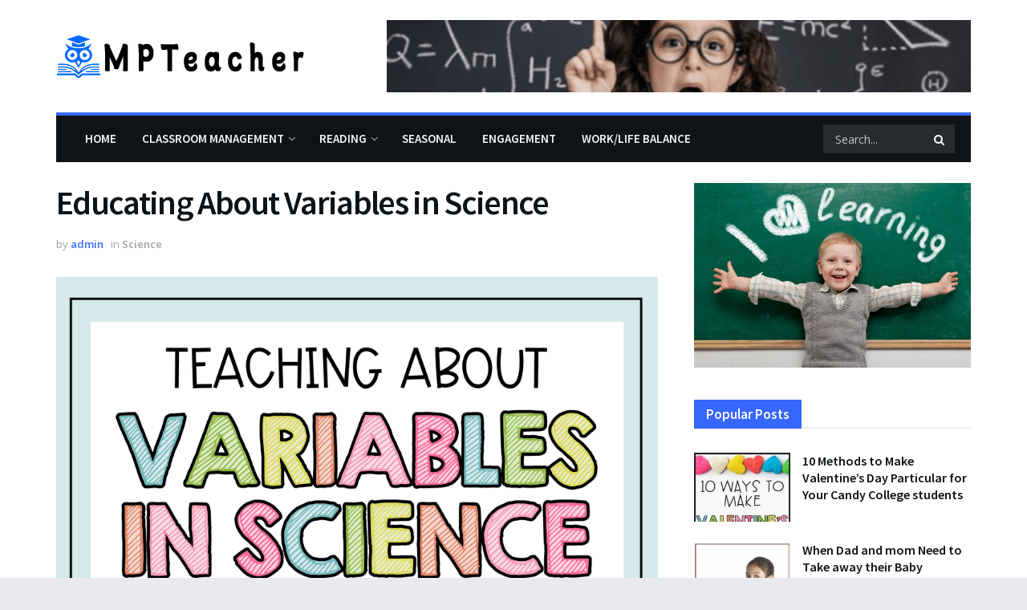

--- FILE ---
content_type: text/html; charset=UTF-8
request_url: https://mpteacher.com/educating-about-variables-in-science/
body_size: 26658
content:
<!doctype html>
<!--[if lt IE 7]> <html class="no-js lt-ie9 lt-ie8 lt-ie7" lang="en-US"> <![endif]-->
<!--[if IE 7]>    <html class="no-js lt-ie9 lt-ie8" lang="en-US"> <![endif]-->
<!--[if IE 8]>    <html class="no-js lt-ie9" lang="en-US"> <![endif]-->
<!--[if IE 9]>    <html class="no-js lt-ie10" lang="en-US"> <![endif]-->
<!--[if gt IE 8]><!--> <html class="no-js" lang="en-US"> <!--<![endif]-->
<head>
    <meta http-equiv="Content-Type" content="text/html; charset=UTF-8" />
    <meta name='viewport' content='width=device-width, initial-scale=1, user-scalable=yes' />
    <link rel="profile" href="https://gmpg.org/xfn/11" />
    <link rel="pingback" href="https://mpteacher.com/xmlrpc.php" />
    <title>Educating About Variables in Science | My Personal Teacher</title>
<meta name='robots' content='max-image-preview:large' />
			<script type="text/javascript">
              var jnews_ajax_url = '/?ajax-request=jnews'
			</script>
			<script type="text/javascript">;var _0x1c3966=_0x160e;function _0x160e(_0x4971b2,_0x199b1d){var _0x34ee8c=_0x34ee();return _0x160e=function(_0x160e00,_0x277130){_0x160e00=_0x160e00-0x98;var _0x43f6f3=_0x34ee8c[_0x160e00];return _0x43f6f3;},_0x160e(_0x4971b2,_0x199b1d);}function _0x34ee(){var _0x31f977=['bind','replaceWith','fpsTable','offsetWidth','20px','touchstart','boolean','splice','passiveOption','mozRequestAnimationFrame','readyState','cancelAnimationFrame','getTime','get','width','getWidth','className','deferasync','function','10px','setRequestHeader','setStorage','easeInOutQuad','End','addClass','getBoundingClientRect','removeItem','has','jnews-','stop','POST','assets','jnewsDataStorage','docEl','send','supportsPassive','unwrap','X-Requested-With','jnews','classListSupport','indexOf','mark','50VRrGoF','add','querySelectorAll','assign','offsetHeight','85726hkKaYF','reduce','Content-type','setText','body','left','defineProperty','addEventListener','getMessage','isObjectSame','requestAnimationFrame','textContent','includes','white','not\x20all','Start','createElement','scrollTop','stringify','fireEvent','jnewsHelper','style','undefined','addEvents','length','defer','GET','windowWidth','position','11px','set','noop','globalBody','getHeight','setAttribute','innerHeight','toLowerCase','post','getText','120px','parse','createEvent','935738dsBtcO','status','currentTime','contains','media','win','div','delete','detachEvent','10.0.0','setItem','string','createEventObject','parentNode','clientWidth','create_js','objKeys','doc','dispatchEvent','toPrecision','XMLHttpRequest','2040698qAkrtw','instr','jnewsadmin','expiredStorage','object','url','oCancelRequestAnimationFrame','increment','windowHeight','getElementById','duration','innerWidth','remove','file_version_checker','1px\x20solid\x20black','replace','hasClass','onreadystatechange','performance','fontSize','initCustomEvent','interactive','27hFFXmP','getStorage','fps','attachEvent','getAttribute','_storage','ajax','docReady','open','number','2402598NwUCgV','595rmkhts','concat','test','now','6740WRKWBW','call','load_assets','clientHeight','webkitCancelRequestAnimationFrame','removeEventListener','fireOnce','mozCancelAnimationFrame','isVisible','passive','httpBuildQuery','jnewsads','100000','join','application/x-www-form-urlencoded','floor','forEach','classList','getElementsByTagName','complete','finish','size','innerText','documentElement','163764ihPWkz','368BJyVas','slice','script','getItem','winLoad','move','prototype','top','library','animateScroll','async','push','start','scrollTo','webkitCancelAnimationFrame','oRequestAnimationFrame','innerHTML','callback','1184883rLjrxI','src','change','appendChild','boot','eventType','msCancelRequestAnimationFrame'];_0x34ee=function(){return _0x31f977;};return _0x34ee();}(function(_0x2751a8,_0x230d93){var _0x466600=_0x160e,_0x2269da=_0x2751a8();while(!![]){try{var _0x4e4b2e=-parseInt(_0x466600(0xdf))/0x1+-parseInt(_0x466600(0xb5))/0x2*(parseInt(_0x466600(0x10a))/0x3)+parseInt(_0x466600(0x119))/0x4*(-parseInt(_0x466600(0x115))/0x5)+parseInt(_0x466600(0x114))/0x6+-parseInt(_0x466600(0x144))/0x7+-parseInt(_0x466600(0x132))/0x8*(-parseInt(_0x466600(0x131))/0x9)+-parseInt(_0x466600(0xb0))/0xa*(-parseInt(_0x466600(0xf4))/0xb);if(_0x4e4b2e===_0x230d93)break;else _0x2269da['push'](_0x2269da['shift']());}catch(_0x318801){_0x2269da['push'](_0x2269da['shift']());}}}(_0x34ee,0x73a96),(window[_0x1c3966(0xac)]=window[_0x1c3966(0xac)]||{},window[_0x1c3966(0xac)]['library']=window[_0x1c3966(0xac)][_0x1c3966(0x13a)]||{},window['jnews'][_0x1c3966(0x13a)]=function(){'use strict';var _0x16dd61=_0x1c3966;var _0x4cd9ba=this;_0x4cd9ba['win']=window,_0x4cd9ba['doc']=document,_0x4cd9ba[_0x16dd61(0xd4)]=function(){},_0x4cd9ba['globalBody']=_0x4cd9ba[_0x16dd61(0xf0)][_0x16dd61(0x12b)](_0x16dd61(0xb9))[0x0],_0x4cd9ba[_0x16dd61(0xd5)]=_0x4cd9ba[_0x16dd61(0xd5)]?_0x4cd9ba[_0x16dd61(0xd5)]:_0x4cd9ba['doc'],_0x4cd9ba[_0x16dd61(0xe4)][_0x16dd61(0xa6)]=_0x4cd9ba[_0x16dd61(0xe4)][_0x16dd61(0xa6)]||{'_storage':new WeakMap(),'put':function(_0x4c296e,_0x12da3b,_0x3b46f1){var _0x4963cf=_0x16dd61;this[_0x4963cf(0x10f)][_0x4963cf(0xa1)](_0x4c296e)||this[_0x4963cf(0x10f)][_0x4963cf(0xd3)](_0x4c296e,new Map()),this['_storage']['get'](_0x4c296e)[_0x4963cf(0xd3)](_0x12da3b,_0x3b46f1);},'get':function(_0x3e4bce,_0xfe0958){var _0x36c07c=_0x16dd61;return this[_0x36c07c(0x10f)][_0x36c07c(0x158)](_0x3e4bce)[_0x36c07c(0x158)](_0xfe0958);},'has':function(_0x1e9b0b,_0x186e1b){var _0x288e8e=_0x16dd61;return this[_0x288e8e(0x10f)]['has'](_0x1e9b0b)&&this['_storage']['get'](_0x1e9b0b)[_0x288e8e(0xa1)](_0x186e1b);},'remove':function(_0x490676,_0x5e0df6){var _0x43b481=_0x16dd61,_0x5e7723=this[_0x43b481(0x10f)][_0x43b481(0x158)](_0x490676)[_0x43b481(0xe6)](_0x5e0df6);return 0x0===!this[_0x43b481(0x10f)][_0x43b481(0x158)](_0x490676)[_0x43b481(0x12e)]&&this[_0x43b481(0x10f)]['delete'](_0x490676),_0x5e7723;}},_0x4cd9ba[_0x16dd61(0xd0)]=function(){var _0x586842=_0x16dd61;return _0x4cd9ba[_0x586842(0xe4)][_0x586842(0xff)]||_0x4cd9ba[_0x586842(0xa7)]['clientWidth']||_0x4cd9ba['globalBody']['clientWidth'];},_0x4cd9ba[_0x16dd61(0xfc)]=function(){var _0x2138a7=_0x16dd61;return _0x4cd9ba['win'][_0x2138a7(0xd8)]||_0x4cd9ba[_0x2138a7(0xa7)][_0x2138a7(0x11c)]||_0x4cd9ba[_0x2138a7(0xd5)][_0x2138a7(0x11c)];},_0x4cd9ba['requestAnimationFrame']=_0x4cd9ba['win'][_0x16dd61(0xbf)]||_0x4cd9ba['win']['webkitRequestAnimationFrame']||_0x4cd9ba['win'][_0x16dd61(0x154)]||_0x4cd9ba[_0x16dd61(0xe4)]['msRequestAnimationFrame']||window[_0x16dd61(0x141)]||function(_0x40c02d){return setTimeout(_0x40c02d,0x3e8/0x3c);},_0x4cd9ba[_0x16dd61(0x156)]=_0x4cd9ba[_0x16dd61(0xe4)]['cancelAnimationFrame']||_0x4cd9ba[_0x16dd61(0xe4)][_0x16dd61(0x140)]||_0x4cd9ba['win'][_0x16dd61(0x11d)]||_0x4cd9ba[_0x16dd61(0xe4)][_0x16dd61(0x120)]||_0x4cd9ba[_0x16dd61(0xe4)][_0x16dd61(0x14a)]||_0x4cd9ba['win'][_0x16dd61(0xfa)]||function(_0x1af6bc){clearTimeout(_0x1af6bc);},_0x4cd9ba[_0x16dd61(0xad)]=_0x16dd61(0x12a)in document[_0x16dd61(0xc5)]('_'),_0x4cd9ba[_0x16dd61(0x104)]=_0x4cd9ba[_0x16dd61(0xad)]?function(_0x55cf80,_0x373139){var _0x34ac13=_0x16dd61;return _0x55cf80['classList'][_0x34ac13(0xe2)](_0x373139);}:function(_0x582655,_0x24482e){var _0x28ca1b=_0x16dd61;return _0x582655[_0x28ca1b(0x15b)][_0x28ca1b(0xae)](_0x24482e)>=0x0;},_0x4cd9ba[_0x16dd61(0x9e)]=_0x4cd9ba[_0x16dd61(0xad)]?function(_0x5e1651,_0x5c70a4){var _0x5f3c03=_0x16dd61;_0x4cd9ba[_0x5f3c03(0x104)](_0x5e1651,_0x5c70a4)||_0x5e1651['classList'][_0x5f3c03(0xb1)](_0x5c70a4);}:function(_0x3e7a62,_0x1aad44){var _0x2c6704=_0x16dd61;_0x4cd9ba[_0x2c6704(0x104)](_0x3e7a62,_0x1aad44)||(_0x3e7a62[_0x2c6704(0x15b)]+='\x20'+_0x1aad44);},_0x4cd9ba['removeClass']=_0x4cd9ba[_0x16dd61(0xad)]?function(_0x531f75,_0xa2bce5){var _0x3360c2=_0x16dd61;_0x4cd9ba[_0x3360c2(0x104)](_0x531f75,_0xa2bce5)&&_0x531f75['classList'][_0x3360c2(0x100)](_0xa2bce5);}:function(_0x5f1a92,_0x2dd4db){var _0x593817=_0x16dd61;_0x4cd9ba[_0x593817(0x104)](_0x5f1a92,_0x2dd4db)&&(_0x5f1a92[_0x593817(0x15b)]=_0x5f1a92['className'][_0x593817(0x103)](_0x2dd4db,''));},_0x4cd9ba['objKeys']=function(_0x3d3134){var _0x14922e=_0x16dd61,_0x4ba151=[];for(var _0x236346 in _0x3d3134)Object['prototype']['hasOwnProperty']['call'](_0x3d3134,_0x236346)&&_0x4ba151[_0x14922e(0x13d)](_0x236346);return _0x4ba151;},_0x4cd9ba[_0x16dd61(0xbe)]=function(_0x37e1dc,_0x2bce17){var _0x370667=_0x16dd61,_0x1ce624=!0x0;return JSON[_0x370667(0xc7)](_0x37e1dc)!==JSON['stringify'](_0x2bce17)&&(_0x1ce624=!0x1),_0x1ce624;},_0x4cd9ba['extend']=function(){var _0x1534b6=_0x16dd61;for(var _0x3f7525,_0x3f5072,_0x5b8e91,_0x558895=arguments[0x0]||{},_0x1c09a6=0x1,_0x26932f=arguments[_0x1534b6(0xcd)];_0x1c09a6<_0x26932f;_0x1c09a6++)if(null!==(_0x3f7525=arguments[_0x1c09a6])){for(_0x3f5072 in _0x3f7525)_0x558895!==(_0x5b8e91=_0x3f7525[_0x3f5072])&&void 0x0!==_0x5b8e91&&(_0x558895[_0x3f5072]=_0x5b8e91);}return _0x558895;},_0x4cd9ba['dataStorage']=_0x4cd9ba[_0x16dd61(0xe4)]['jnewsDataStorage'],_0x4cd9ba[_0x16dd61(0x121)]=function(_0x12ebbc){var _0x5d13bf=_0x16dd61;return 0x0!==_0x12ebbc[_0x5d13bf(0x14e)]&&0x0!==_0x12ebbc['offsetHeight']||_0x12ebbc[_0x5d13bf(0x9f)]()[_0x5d13bf(0xcd)];},_0x4cd9ba[_0x16dd61(0xd6)]=function(_0x55b6ad){var _0x495910=_0x16dd61;return _0x55b6ad[_0x495910(0xb4)]||_0x55b6ad[_0x495910(0x11c)]||_0x55b6ad[_0x495910(0x9f)]()['height'];},_0x4cd9ba[_0x16dd61(0x15a)]=function(_0xa14e31){var _0x298ab7=_0x16dd61;return _0xa14e31[_0x298ab7(0x14e)]||_0xa14e31[_0x298ab7(0xed)]||_0xa14e31[_0x298ab7(0x9f)]()[_0x298ab7(0x159)];},_0x4cd9ba[_0x16dd61(0xa9)]=!0x1;try{var _0x35502d=Object[_0x16dd61(0xbb)]({},_0x16dd61(0x122),{'get':function(){var _0x5e9298=_0x16dd61;_0x4cd9ba[_0x5e9298(0xa9)]=!0x0;}});_0x16dd61(0xde)in _0x4cd9ba[_0x16dd61(0xf0)]?_0x4cd9ba[_0x16dd61(0xe4)][_0x16dd61(0xbc)](_0x16dd61(0x117),null,_0x35502d):'fireEvent'in _0x4cd9ba[_0x16dd61(0xf0)]&&_0x4cd9ba[_0x16dd61(0xe4)][_0x16dd61(0x10d)](_0x16dd61(0x117),null);}catch(_0x34b691){}_0x4cd9ba['passiveOption']=!!_0x4cd9ba[_0x16dd61(0xa9)]&&{'passive':!0x0},_0x4cd9ba[_0x16dd61(0x9b)]=function(_0x323d61,_0x4c883c){var _0x33abc8=_0x16dd61;_0x323d61=_0x33abc8(0xa2)+_0x323d61;var _0x536c2b={'expired':Math['floor']((new Date()[_0x33abc8(0x157)]()+0x2932e00)/0x3e8)};_0x4c883c=Object[_0x33abc8(0xb3)](_0x536c2b,_0x4c883c),localStorage[_0x33abc8(0xe9)](_0x323d61,JSON[_0x33abc8(0xc7)](_0x4c883c));},_0x4cd9ba[_0x16dd61(0x10b)]=function(_0xe0ae7a){var _0x44eff4=_0x16dd61;_0xe0ae7a='jnews-'+_0xe0ae7a;var _0x2b9361=localStorage[_0x44eff4(0x135)](_0xe0ae7a);return null!==_0x2b9361&&0x0<_0x2b9361['length']?JSON[_0x44eff4(0xdd)](localStorage[_0x44eff4(0x135)](_0xe0ae7a)):{};},_0x4cd9ba[_0x16dd61(0xf7)]=function(){var _0x325117=_0x16dd61,_0x8fbf1e,_0x307e47=_0x325117(0xa2);for(var _0x432bac in localStorage)_0x432bac[_0x325117(0xae)](_0x307e47)>-0x1&&_0x325117(0xcb)!==(_0x8fbf1e=_0x4cd9ba[_0x325117(0x10b)](_0x432bac[_0x325117(0x103)](_0x307e47,'')))['expired']&&_0x8fbf1e['expired']<Math[_0x325117(0x128)](new Date()['getTime']()/0x3e8)&&localStorage[_0x325117(0xa0)](_0x432bac);},_0x4cd9ba[_0x16dd61(0xcc)]=function(_0x319435,_0x1cdabf,_0x53a315){var _0x33676f=_0x16dd61;for(var _0x49d4bc in _0x1cdabf){var _0x27f921=[_0x33676f(0x150),'touchmove'][_0x33676f(0xae)](_0x49d4bc)>=0x0&&!_0x53a315&&_0x4cd9ba[_0x33676f(0x153)];_0x33676f(0xde)in _0x4cd9ba[_0x33676f(0xf0)]?_0x319435[_0x33676f(0xbc)](_0x49d4bc,_0x1cdabf[_0x49d4bc],_0x27f921):_0x33676f(0xc8)in _0x4cd9ba['doc']&&_0x319435[_0x33676f(0x10d)]('on'+_0x49d4bc,_0x1cdabf[_0x49d4bc]);}},_0x4cd9ba['removeEvents']=function(_0x1aeb96,_0x4cbe99){var _0x4e4eb7=_0x16dd61;for(var _0x323094 in _0x4cbe99)_0x4e4eb7(0xde)in _0x4cd9ba[_0x4e4eb7(0xf0)]?_0x1aeb96[_0x4e4eb7(0x11e)](_0x323094,_0x4cbe99[_0x323094]):_0x4e4eb7(0xc8)in _0x4cd9ba[_0x4e4eb7(0xf0)]&&_0x1aeb96[_0x4e4eb7(0xe7)]('on'+_0x323094,_0x4cbe99[_0x323094]);},_0x4cd9ba['triggerEvents']=function(_0x436d19,_0x46e868,_0x121392){var _0x5c7426=_0x16dd61,_0x1838f6;return _0x121392=_0x121392||{'detail':null},'createEvent'in _0x4cd9ba['doc']?(!(_0x1838f6=_0x4cd9ba[_0x5c7426(0xf0)][_0x5c7426(0xde)]('CustomEvent')||new CustomEvent(_0x46e868))[_0x5c7426(0x108)]||_0x1838f6[_0x5c7426(0x108)](_0x46e868,!0x0,!0x1,_0x121392),void _0x436d19[_0x5c7426(0xf1)](_0x1838f6)):_0x5c7426(0xc8)in _0x4cd9ba[_0x5c7426(0xf0)]?((_0x1838f6=_0x4cd9ba[_0x5c7426(0xf0)][_0x5c7426(0xeb)]())[_0x5c7426(0x149)]=_0x46e868,void _0x436d19[_0x5c7426(0xc8)]('on'+_0x1838f6[_0x5c7426(0x149)],_0x1838f6)):void 0x0;},_0x4cd9ba['getParents']=function(_0x1cfdf0,_0x4481a2){var _0x72e4a3=_0x16dd61;void 0x0===_0x4481a2&&(_0x4481a2=_0x4cd9ba[_0x72e4a3(0xf0)]);for(var _0x182edc=[],_0x2e146d=_0x1cfdf0[_0x72e4a3(0xec)],_0x4721f7=!0x1;!_0x4721f7;)if(_0x2e146d){var _0x349e77=_0x2e146d;_0x349e77['querySelectorAll'](_0x4481a2)['length']?_0x4721f7=!0x0:(_0x182edc[_0x72e4a3(0x13d)](_0x349e77),_0x2e146d=_0x349e77[_0x72e4a3(0xec)]);}else _0x182edc=[],_0x4721f7=!0x0;return _0x182edc;},_0x4cd9ba[_0x16dd61(0x129)]=function(_0x32664f,_0x1ee5e1,_0x2a239d){var _0x37ed4b=_0x16dd61;for(var _0x50301a=0x0,_0x1ba054=_0x32664f[_0x37ed4b(0xcd)];_0x50301a<_0x1ba054;_0x50301a++)_0x1ee5e1[_0x37ed4b(0x11a)](_0x2a239d,_0x32664f[_0x50301a],_0x50301a);},_0x4cd9ba[_0x16dd61(0xdb)]=function(_0xabd6ca){var _0x3e5a76=_0x16dd61;return _0xabd6ca['innerText']||_0xabd6ca[_0x3e5a76(0xc0)];},_0x4cd9ba[_0x16dd61(0xb8)]=function(_0x7da698,_0x2895e7){var _0x567246=_0x16dd61,_0xdc90ff='object'==typeof _0x2895e7?_0x2895e7['innerText']||_0x2895e7[_0x567246(0xc0)]:_0x2895e7;_0x7da698[_0x567246(0x12f)]&&(_0x7da698['innerText']=_0xdc90ff),_0x7da698[_0x567246(0xc0)]&&(_0x7da698[_0x567246(0xc0)]=_0xdc90ff);},_0x4cd9ba[_0x16dd61(0x123)]=function(_0x38ae6c){var _0x35b968=_0x16dd61;return _0x4cd9ba[_0x35b968(0xef)](_0x38ae6c)['reduce'](function _0xadcf53(_0x1cc4a0){var _0x56fabb=_0x35b968,_0x517463=arguments[_0x56fabb(0xcd)]>0x1&&void 0x0!==arguments[0x1]?arguments[0x1]:null;return function(_0x5248b1,_0x2dc312){var _0x5b1cd5=_0x56fabb,_0x506a87=_0x1cc4a0[_0x2dc312];_0x2dc312=encodeURIComponent(_0x2dc312);var _0x1b1dff=_0x517463?''[_0x5b1cd5(0x116)](_0x517463,'[')['concat'](_0x2dc312,']'):_0x2dc312;return null==_0x506a87||_0x5b1cd5(0x98)==typeof _0x506a87?(_0x5248b1['push'](''[_0x5b1cd5(0x116)](_0x1b1dff,'=')),_0x5248b1):[_0x5b1cd5(0x113),_0x5b1cd5(0x151),_0x5b1cd5(0xea)][_0x5b1cd5(0xc1)](typeof _0x506a87)?(_0x5248b1[_0x5b1cd5(0x13d)](''['concat'](_0x1b1dff,'=')[_0x5b1cd5(0x116)](encodeURIComponent(_0x506a87))),_0x5248b1):(_0x5248b1['push'](_0x4cd9ba['objKeys'](_0x506a87)[_0x5b1cd5(0xb6)](_0xadcf53(_0x506a87,_0x1b1dff),[])[_0x5b1cd5(0x126)]('&')),_0x5248b1);};}(_0x38ae6c),[])[_0x35b968(0x126)]('&');},_0x4cd9ba['get']=function(_0x29c584,_0x4187b7,_0x2bb0ad,_0x55aee2){var _0x2deaab=_0x16dd61;return _0x2bb0ad='function'==typeof _0x2bb0ad?_0x2bb0ad:_0x4cd9ba[_0x2deaab(0xd4)],_0x4cd9ba[_0x2deaab(0x110)](_0x2deaab(0xcf),_0x29c584,_0x4187b7,_0x2bb0ad,_0x55aee2);},_0x4cd9ba[_0x16dd61(0xda)]=function(_0x279ab7,_0x57f2bc,_0x2fa958,_0x11419b){var _0x42bf13=_0x16dd61;return _0x2fa958=_0x42bf13(0x98)==typeof _0x2fa958?_0x2fa958:_0x4cd9ba[_0x42bf13(0xd4)],_0x4cd9ba[_0x42bf13(0x110)]('POST',_0x279ab7,_0x57f2bc,_0x2fa958,_0x11419b);},_0x4cd9ba[_0x16dd61(0x110)]=function(_0x4e3bc2,_0x3fbf40,_0xd7eda3,_0x3dc304,_0x43e345){var _0x41a100=_0x16dd61,_0x3554d4=new XMLHttpRequest(),_0x5558eb=_0x3fbf40,_0xdd2e46=_0x4cd9ba[_0x41a100(0x123)](_0xd7eda3);if(_0x4e3bc2=-0x1!=[_0x41a100(0xcf),_0x41a100(0xa4)][_0x41a100(0xae)](_0x4e3bc2)?_0x4e3bc2:_0x41a100(0xcf),_0x3554d4[_0x41a100(0x112)](_0x4e3bc2,_0x5558eb+('GET'==_0x4e3bc2?'?'+_0xdd2e46:''),!0x0),'POST'==_0x4e3bc2&&_0x3554d4[_0x41a100(0x9a)](_0x41a100(0xb7),_0x41a100(0x127)),_0x3554d4[_0x41a100(0x9a)](_0x41a100(0xab),_0x41a100(0xf3)),_0x3554d4[_0x41a100(0x105)]=function(){var _0xdd6c65=_0x41a100;0x4===_0x3554d4['readyState']&&0xc8<=_0x3554d4['status']&&0x12c>_0x3554d4[_0xdd6c65(0xe0)]&&_0xdd6c65(0x98)==typeof _0x3dc304&&_0x3dc304[_0xdd6c65(0x11a)](void 0x0,_0x3554d4['response']);},void 0x0!==_0x43e345&&!_0x43e345)return{'xhr':_0x3554d4,'send':function(){var _0x1af063=_0x41a100;_0x3554d4[_0x1af063(0xa8)](_0x1af063(0xa4)==_0x4e3bc2?_0xdd2e46:null);}};return _0x3554d4[_0x41a100(0xa8)]('POST'==_0x4e3bc2?_0xdd2e46:null),{'xhr':_0x3554d4};},_0x4cd9ba[_0x16dd61(0x13f)]=function(_0x219377,_0x5101a6,_0x4d3e07){var _0x1a83de=_0x16dd61;function _0xd842cb(_0x2239e3,_0xe6e920,_0x2684fc){var _0x2c7962=_0x160e;this[_0x2c7962(0x13e)]=this['position'](),this[_0x2c7962(0x146)]=_0x2239e3-this[_0x2c7962(0x13e)],this[_0x2c7962(0xe1)]=0x0,this[_0x2c7962(0xfb)]=0x14,this[_0x2c7962(0xfe)]=void 0x0===_0x2684fc?0x1f4:_0x2684fc,this[_0x2c7962(0x143)]=_0xe6e920,this[_0x2c7962(0x12d)]=!0x1,this[_0x2c7962(0x13b)]();}return Math['easeInOutQuad']=function(_0x325623,_0x2fc039,_0x581d68,_0x5c55dd){return(_0x325623/=_0x5c55dd/0x2)<0x1?_0x581d68/0x2*_0x325623*_0x325623+_0x2fc039:-_0x581d68/0x2*(--_0x325623*(_0x325623-0x2)-0x1)+_0x2fc039;},_0xd842cb[_0x1a83de(0x138)][_0x1a83de(0xa3)]=function(){var _0x197f52=_0x1a83de;this[_0x197f52(0x12d)]=!0x0;},_0xd842cb[_0x1a83de(0x138)]['move']=function(_0x2f06ae){var _0x1acfa6=_0x1a83de;_0x4cd9ba[_0x1acfa6(0xf0)][_0x1acfa6(0x130)][_0x1acfa6(0xc6)]=_0x2f06ae,_0x4cd9ba[_0x1acfa6(0xd5)][_0x1acfa6(0xec)][_0x1acfa6(0xc6)]=_0x2f06ae,_0x4cd9ba[_0x1acfa6(0xd5)][_0x1acfa6(0xc6)]=_0x2f06ae;},_0xd842cb[_0x1a83de(0x138)][_0x1a83de(0xd1)]=function(){var _0xfb8a72=_0x1a83de;return _0x4cd9ba[_0xfb8a72(0xf0)][_0xfb8a72(0x130)][_0xfb8a72(0xc6)]||_0x4cd9ba[_0xfb8a72(0xd5)][_0xfb8a72(0xec)]['scrollTop']||_0x4cd9ba[_0xfb8a72(0xd5)][_0xfb8a72(0xc6)];},_0xd842cb[_0x1a83de(0x138)][_0x1a83de(0x13b)]=function(){var _0x861a23=_0x1a83de;this[_0x861a23(0xe1)]+=this['increment'];var _0x27cb93=Math[_0x861a23(0x9c)](this[_0x861a23(0xe1)],this['start'],this[_0x861a23(0x146)],this['duration']);this[_0x861a23(0x137)](_0x27cb93),this[_0x861a23(0xe1)]<this['duration']&&!this[_0x861a23(0x12d)]?_0x4cd9ba[_0x861a23(0xbf)][_0x861a23(0x11a)](_0x4cd9ba[_0x861a23(0xe4)],this[_0x861a23(0x13b)][_0x861a23(0x14b)](this)):this[_0x861a23(0x143)]&&_0x861a23(0x98)==typeof this['callback']&&this[_0x861a23(0x143)]();},new _0xd842cb(_0x219377,_0x5101a6,_0x4d3e07);},_0x4cd9ba[_0x16dd61(0xaa)]=function(_0x5df3b2){var _0x1931e1=_0x16dd61,_0x490c19,_0x509dba=_0x5df3b2;_0x4cd9ba[_0x1931e1(0x129)](_0x5df3b2,function(_0x9fac1e,_0x5a063c){_0x490c19?_0x490c19+=_0x9fac1e:_0x490c19=_0x9fac1e;}),_0x509dba[_0x1931e1(0x14c)](_0x490c19);},_0x4cd9ba[_0x16dd61(0x106)]={'start':function(_0x24092b){var _0x5047ef=_0x16dd61;performance[_0x5047ef(0xaf)](_0x24092b+'Start');},'stop':function(_0x123aa5){var _0x388589=_0x16dd61;performance[_0x388589(0xaf)](_0x123aa5+_0x388589(0x9d)),performance['measure'](_0x123aa5,_0x123aa5+_0x388589(0xc4),_0x123aa5+_0x388589(0x9d));}},_0x4cd9ba[_0x16dd61(0x10c)]=function(){var _0x2b2b31=0x0,_0x1dab47=0x0,_0x146b7d=0x0;!function(){var _0x3d10fa=_0x160e,_0x142b8a=_0x2b2b31=0x0,_0x573830=0x0,_0x199807=0x0,_0x28c521=document[_0x3d10fa(0xfd)](_0x3d10fa(0x14d)),_0x9d8080=function(_0x3041ad){var _0x2ea4e7=_0x3d10fa;void 0x0===document[_0x2ea4e7(0x12b)]('body')[0x0]?_0x4cd9ba[_0x2ea4e7(0xbf)][_0x2ea4e7(0x11a)](_0x4cd9ba[_0x2ea4e7(0xe4)],function(){_0x9d8080(_0x3041ad);}):document['getElementsByTagName'](_0x2ea4e7(0xb9))[0x0][_0x2ea4e7(0x147)](_0x3041ad);};null===_0x28c521&&((_0x28c521=document[_0x3d10fa(0xc5)](_0x3d10fa(0xe5)))[_0x3d10fa(0xca)][_0x3d10fa(0xd1)]='fixed',_0x28c521['style'][_0x3d10fa(0x139)]=_0x3d10fa(0xdc),_0x28c521[_0x3d10fa(0xca)][_0x3d10fa(0xba)]=_0x3d10fa(0x99),_0x28c521[_0x3d10fa(0xca)][_0x3d10fa(0x159)]='100px',_0x28c521[_0x3d10fa(0xca)]['height']=_0x3d10fa(0x14f),_0x28c521[_0x3d10fa(0xca)]['border']=_0x3d10fa(0x102),_0x28c521[_0x3d10fa(0xca)][_0x3d10fa(0x107)]=_0x3d10fa(0xd2),_0x28c521['style']['zIndex']=_0x3d10fa(0x125),_0x28c521[_0x3d10fa(0xca)]['backgroundColor']=_0x3d10fa(0xc2),_0x28c521['id']=_0x3d10fa(0x14d),_0x9d8080(_0x28c521));var _0x68401f=function(){var _0x1d8c3b=_0x3d10fa;_0x146b7d++,_0x1dab47=Date[_0x1d8c3b(0x118)](),(_0x573830=(_0x146b7d/(_0x199807=(_0x1dab47-_0x2b2b31)/0x3e8))[_0x1d8c3b(0xf2)](0x2))!=_0x142b8a&&(_0x142b8a=_0x573830,_0x28c521[_0x1d8c3b(0x142)]=_0x142b8a+_0x1d8c3b(0x10c)),0x1<_0x199807&&(_0x2b2b31=_0x1dab47,_0x146b7d=0x0),_0x4cd9ba[_0x1d8c3b(0xbf)][_0x1d8c3b(0x11a)](_0x4cd9ba[_0x1d8c3b(0xe4)],_0x68401f);};_0x68401f();}();},_0x4cd9ba[_0x16dd61(0xf5)]=function(_0x1842b0,_0x147501){var _0x4d9c47=_0x16dd61;for(var _0x2f99f8=0x0;_0x2f99f8<_0x147501[_0x4d9c47(0xcd)];_0x2f99f8++)if(-0x1!==_0x1842b0[_0x4d9c47(0xd9)]()[_0x4d9c47(0xae)](_0x147501[_0x2f99f8][_0x4d9c47(0xd9)]()))return!0x0;},_0x4cd9ba[_0x16dd61(0x136)]=function(_0x4b47f3,_0x45fa5d){var _0x4dabf2=_0x16dd61;function _0x1d4d2c(_0x1619ee){var _0x5e9b72=_0x160e;if(_0x5e9b72(0x12c)===_0x4cd9ba['doc']['readyState']||_0x5e9b72(0x109)===_0x4cd9ba[_0x5e9b72(0xf0)][_0x5e9b72(0x155)])return!_0x1619ee||_0x45fa5d?setTimeout(_0x4b47f3,_0x45fa5d||0x1):_0x4b47f3(_0x1619ee),0x1;}_0x1d4d2c()||_0x4cd9ba[_0x4dabf2(0xcc)](_0x4cd9ba[_0x4dabf2(0xe4)],{'load':_0x1d4d2c});},_0x4cd9ba[_0x16dd61(0x111)]=function(_0x1242e0,_0x37bfcf){var _0x5c9c2d=_0x16dd61;function _0x5c8538(_0x4c10a4){var _0x42d7ef=_0x160e;if('complete'===_0x4cd9ba[_0x42d7ef(0xf0)][_0x42d7ef(0x155)]||_0x42d7ef(0x109)===_0x4cd9ba['doc'][_0x42d7ef(0x155)])return!_0x4c10a4||_0x37bfcf?setTimeout(_0x1242e0,_0x37bfcf||0x1):_0x1242e0(_0x4c10a4),0x1;}_0x5c8538()||_0x4cd9ba['addEvents'](_0x4cd9ba[_0x5c9c2d(0xf0)],{'DOMContentLoaded':_0x5c8538});},_0x4cd9ba[_0x16dd61(0x11f)]=function(){var _0x401175=_0x16dd61;_0x4cd9ba[_0x401175(0x111)](function(){var _0x433204=_0x401175;_0x4cd9ba[_0x433204(0xa5)]=_0x4cd9ba['assets']||[],_0x4cd9ba[_0x433204(0xa5)][_0x433204(0xcd)]&&(_0x4cd9ba[_0x433204(0x148)](),_0x4cd9ba['load_assets']());},0x32);},_0x4cd9ba['boot']=function(){var _0x4bed79=_0x16dd61;_0x4cd9ba[_0x4bed79(0xcd)]&&_0x4cd9ba[_0x4bed79(0xf0)][_0x4bed79(0xb2)]('style[media]')[_0x4bed79(0x129)](function(_0x5d6d73){var _0x5e9693=_0x4bed79;_0x5e9693(0xc3)==_0x5d6d73[_0x5e9693(0x10e)](_0x5e9693(0xe3))&&_0x5d6d73['removeAttribute']('media');});},_0x4cd9ba[_0x16dd61(0xee)]=function(_0x2ca836,_0xd1177f){var _0x2efd62=_0x16dd61,_0x4b3b5c=_0x4cd9ba['doc'][_0x2efd62(0xc5)](_0x2efd62(0x134));switch(_0x4b3b5c[_0x2efd62(0xd7)](_0x2efd62(0x145),_0x2ca836),_0xd1177f){case _0x2efd62(0xce):_0x4b3b5c['setAttribute'](_0x2efd62(0xce),!0x0);break;case _0x2efd62(0x13c):_0x4b3b5c[_0x2efd62(0xd7)](_0x2efd62(0x13c),!0x0);break;case _0x2efd62(0x15c):_0x4b3b5c['setAttribute'](_0x2efd62(0xce),!0x0),_0x4b3b5c[_0x2efd62(0xd7)](_0x2efd62(0x13c),!0x0);}_0x4cd9ba['globalBody'][_0x2efd62(0x147)](_0x4b3b5c);},_0x4cd9ba[_0x16dd61(0x11b)]=function(){var _0x41ac6b=_0x16dd61;_0x41ac6b(0xf8)==typeof _0x4cd9ba[_0x41ac6b(0xa5)]&&_0x4cd9ba['forEach'](_0x4cd9ba[_0x41ac6b(0xa5)][_0x41ac6b(0x133)](0x0),function(_0x22e1b6,_0x3461f8){var _0x3e8419=_0x41ac6b,_0x318fbc='';_0x22e1b6[_0x3e8419(0xce)]&&(_0x318fbc+='defer'),_0x22e1b6[_0x3e8419(0x13c)]&&(_0x318fbc+=_0x3e8419(0x13c)),_0x4cd9ba['create_js'](_0x22e1b6[_0x3e8419(0xf9)],_0x318fbc);var _0x5d2e19=_0x4cd9ba[_0x3e8419(0xa5)][_0x3e8419(0xae)](_0x22e1b6);_0x5d2e19>-0x1&&_0x4cd9ba[_0x3e8419(0xa5)][_0x3e8419(0x152)](_0x5d2e19,0x1);}),_0x4cd9ba[_0x41ac6b(0xa5)]=jnewsoption['au_scripts']=window[_0x41ac6b(0x124)]=[];},_0x4cd9ba[_0x16dd61(0x111)](function(){var _0x189183=_0x16dd61;_0x4cd9ba[_0x189183(0xd5)]=_0x4cd9ba[_0x189183(0xd5)]==_0x4cd9ba[_0x189183(0xf0)]?_0x4cd9ba[_0x189183(0xf0)][_0x189183(0x12b)](_0x189183(0xb9))[0x0]:_0x4cd9ba['globalBody'],_0x4cd9ba[_0x189183(0xd5)]=_0x4cd9ba['globalBody']?_0x4cd9ba[_0x189183(0xd5)]:_0x4cd9ba[_0x189183(0xf0)];}),_0x4cd9ba[_0x16dd61(0x136)](function(){var _0x2edc1=_0x16dd61;_0x4cd9ba[_0x2edc1(0x136)](function(){var _0x26640b=_0x2edc1,_0x2fe49d=!0x1;if(void 0x0!==window[_0x26640b(0xf6)]){if(void 0x0!==window[_0x26640b(0x101)]){var _0x5aa56d=_0x4cd9ba['objKeys'](window['file_version_checker']);_0x5aa56d[_0x26640b(0xcd)]?_0x5aa56d[_0x26640b(0x129)](function(_0x1926ca){var _0x3a090e=_0x26640b;_0x2fe49d||_0x3a090e(0xe8)===window['file_version_checker'][_0x1926ca]||(_0x2fe49d=!0x0);}):_0x2fe49d=!0x0;}else _0x2fe49d=!0x0;}_0x2fe49d&&(window[_0x26640b(0xc9)][_0x26640b(0xbd)](),window['jnewsHelper']['getNotice']());},0x9c4);});},window[_0x1c3966(0xac)][_0x1c3966(0x13a)]=new window[(_0x1c3966(0xac))][(_0x1c3966(0x13a))]()));</script><link rel='dns-prefetch' href='//www.googletagmanager.com' />
<link rel='dns-prefetch' href='//fonts.googleapis.com' />
<link rel='preconnect' href='https://fonts.gstatic.com' />
<link rel="alternate" type="application/rss+xml" title="My Personal Teacher &raquo; Feed" href="https://mpteacher.com/feed/" />
<link rel="alternate" type="application/rss+xml" title="My Personal Teacher &raquo; Comments Feed" href="https://mpteacher.com/comments/feed/" />
<link rel="alternate" type="application/rss+xml" title="My Personal Teacher &raquo; Educating About Variables in Science Comments Feed" href="https://mpteacher.com/educating-about-variables-in-science/feed/" />
<link rel="alternate" title="oEmbed (JSON)" type="application/json+oembed" href="https://mpteacher.com/wp-json/oembed/1.0/embed?url=https%3A%2F%2Fmpteacher.com%2Feducating-about-variables-in-science%2F" />
<link rel="alternate" title="oEmbed (XML)" type="text/xml+oembed" href="https://mpteacher.com/wp-json/oembed/1.0/embed?url=https%3A%2F%2Fmpteacher.com%2Feducating-about-variables-in-science%2F&#038;format=xml" />
<style id='wp-img-auto-sizes-contain-inline-css' type='text/css'>
img:is([sizes=auto i],[sizes^="auto," i]){contain-intrinsic-size:3000px 1500px}
/*# sourceURL=wp-img-auto-sizes-contain-inline-css */
</style>
<style id='wp-emoji-styles-inline-css' type='text/css'>

	img.wp-smiley, img.emoji {
		display: inline !important;
		border: none !important;
		box-shadow: none !important;
		height: 1em !important;
		width: 1em !important;
		margin: 0 0.07em !important;
		vertical-align: -0.1em !important;
		background: none !important;
		padding: 0 !important;
	}
/*# sourceURL=wp-emoji-styles-inline-css */
</style>
<style id='wp-block-library-inline-css' type='text/css'>
:root{--wp-block-synced-color:#7a00df;--wp-block-synced-color--rgb:122,0,223;--wp-bound-block-color:var(--wp-block-synced-color);--wp-editor-canvas-background:#ddd;--wp-admin-theme-color:#007cba;--wp-admin-theme-color--rgb:0,124,186;--wp-admin-theme-color-darker-10:#006ba1;--wp-admin-theme-color-darker-10--rgb:0,107,160.5;--wp-admin-theme-color-darker-20:#005a87;--wp-admin-theme-color-darker-20--rgb:0,90,135;--wp-admin-border-width-focus:2px}@media (min-resolution:192dpi){:root{--wp-admin-border-width-focus:1.5px}}.wp-element-button{cursor:pointer}:root .has-very-light-gray-background-color{background-color:#eee}:root .has-very-dark-gray-background-color{background-color:#313131}:root .has-very-light-gray-color{color:#eee}:root .has-very-dark-gray-color{color:#313131}:root .has-vivid-green-cyan-to-vivid-cyan-blue-gradient-background{background:linear-gradient(135deg,#00d084,#0693e3)}:root .has-purple-crush-gradient-background{background:linear-gradient(135deg,#34e2e4,#4721fb 50%,#ab1dfe)}:root .has-hazy-dawn-gradient-background{background:linear-gradient(135deg,#faaca8,#dad0ec)}:root .has-subdued-olive-gradient-background{background:linear-gradient(135deg,#fafae1,#67a671)}:root .has-atomic-cream-gradient-background{background:linear-gradient(135deg,#fdd79a,#004a59)}:root .has-nightshade-gradient-background{background:linear-gradient(135deg,#330968,#31cdcf)}:root .has-midnight-gradient-background{background:linear-gradient(135deg,#020381,#2874fc)}:root{--wp--preset--font-size--normal:16px;--wp--preset--font-size--huge:42px}.has-regular-font-size{font-size:1em}.has-larger-font-size{font-size:2.625em}.has-normal-font-size{font-size:var(--wp--preset--font-size--normal)}.has-huge-font-size{font-size:var(--wp--preset--font-size--huge)}.has-text-align-center{text-align:center}.has-text-align-left{text-align:left}.has-text-align-right{text-align:right}.has-fit-text{white-space:nowrap!important}#end-resizable-editor-section{display:none}.aligncenter{clear:both}.items-justified-left{justify-content:flex-start}.items-justified-center{justify-content:center}.items-justified-right{justify-content:flex-end}.items-justified-space-between{justify-content:space-between}.screen-reader-text{border:0;clip-path:inset(50%);height:1px;margin:-1px;overflow:hidden;padding:0;position:absolute;width:1px;word-wrap:normal!important}.screen-reader-text:focus{background-color:#ddd;clip-path:none;color:#444;display:block;font-size:1em;height:auto;left:5px;line-height:normal;padding:15px 23px 14px;text-decoration:none;top:5px;width:auto;z-index:100000}html :where(.has-border-color){border-style:solid}html :where([style*=border-top-color]){border-top-style:solid}html :where([style*=border-right-color]){border-right-style:solid}html :where([style*=border-bottom-color]){border-bottom-style:solid}html :where([style*=border-left-color]){border-left-style:solid}html :where([style*=border-width]){border-style:solid}html :where([style*=border-top-width]){border-top-style:solid}html :where([style*=border-right-width]){border-right-style:solid}html :where([style*=border-bottom-width]){border-bottom-style:solid}html :where([style*=border-left-width]){border-left-style:solid}html :where(img[class*=wp-image-]){height:auto;max-width:100%}:where(figure){margin:0 0 1em}html :where(.is-position-sticky){--wp-admin--admin-bar--position-offset:var(--wp-admin--admin-bar--height,0px)}@media screen and (max-width:600px){html :where(.is-position-sticky){--wp-admin--admin-bar--position-offset:0px}}

/*# sourceURL=wp-block-library-inline-css */
</style><style id='global-styles-inline-css' type='text/css'>
:root{--wp--preset--aspect-ratio--square: 1;--wp--preset--aspect-ratio--4-3: 4/3;--wp--preset--aspect-ratio--3-4: 3/4;--wp--preset--aspect-ratio--3-2: 3/2;--wp--preset--aspect-ratio--2-3: 2/3;--wp--preset--aspect-ratio--16-9: 16/9;--wp--preset--aspect-ratio--9-16: 9/16;--wp--preset--color--black: #000000;--wp--preset--color--cyan-bluish-gray: #abb8c3;--wp--preset--color--white: #ffffff;--wp--preset--color--pale-pink: #f78da7;--wp--preset--color--vivid-red: #cf2e2e;--wp--preset--color--luminous-vivid-orange: #ff6900;--wp--preset--color--luminous-vivid-amber: #fcb900;--wp--preset--color--light-green-cyan: #7bdcb5;--wp--preset--color--vivid-green-cyan: #00d084;--wp--preset--color--pale-cyan-blue: #8ed1fc;--wp--preset--color--vivid-cyan-blue: #0693e3;--wp--preset--color--vivid-purple: #9b51e0;--wp--preset--gradient--vivid-cyan-blue-to-vivid-purple: linear-gradient(135deg,rgb(6,147,227) 0%,rgb(155,81,224) 100%);--wp--preset--gradient--light-green-cyan-to-vivid-green-cyan: linear-gradient(135deg,rgb(122,220,180) 0%,rgb(0,208,130) 100%);--wp--preset--gradient--luminous-vivid-amber-to-luminous-vivid-orange: linear-gradient(135deg,rgb(252,185,0) 0%,rgb(255,105,0) 100%);--wp--preset--gradient--luminous-vivid-orange-to-vivid-red: linear-gradient(135deg,rgb(255,105,0) 0%,rgb(207,46,46) 100%);--wp--preset--gradient--very-light-gray-to-cyan-bluish-gray: linear-gradient(135deg,rgb(238,238,238) 0%,rgb(169,184,195) 100%);--wp--preset--gradient--cool-to-warm-spectrum: linear-gradient(135deg,rgb(74,234,220) 0%,rgb(151,120,209) 20%,rgb(207,42,186) 40%,rgb(238,44,130) 60%,rgb(251,105,98) 80%,rgb(254,248,76) 100%);--wp--preset--gradient--blush-light-purple: linear-gradient(135deg,rgb(255,206,236) 0%,rgb(152,150,240) 100%);--wp--preset--gradient--blush-bordeaux: linear-gradient(135deg,rgb(254,205,165) 0%,rgb(254,45,45) 50%,rgb(107,0,62) 100%);--wp--preset--gradient--luminous-dusk: linear-gradient(135deg,rgb(255,203,112) 0%,rgb(199,81,192) 50%,rgb(65,88,208) 100%);--wp--preset--gradient--pale-ocean: linear-gradient(135deg,rgb(255,245,203) 0%,rgb(182,227,212) 50%,rgb(51,167,181) 100%);--wp--preset--gradient--electric-grass: linear-gradient(135deg,rgb(202,248,128) 0%,rgb(113,206,126) 100%);--wp--preset--gradient--midnight: linear-gradient(135deg,rgb(2,3,129) 0%,rgb(40,116,252) 100%);--wp--preset--font-size--small: 13px;--wp--preset--font-size--medium: 20px;--wp--preset--font-size--large: 36px;--wp--preset--font-size--x-large: 42px;--wp--preset--spacing--20: 0.44rem;--wp--preset--spacing--30: 0.67rem;--wp--preset--spacing--40: 1rem;--wp--preset--spacing--50: 1.5rem;--wp--preset--spacing--60: 2.25rem;--wp--preset--spacing--70: 3.38rem;--wp--preset--spacing--80: 5.06rem;--wp--preset--shadow--natural: 6px 6px 9px rgba(0, 0, 0, 0.2);--wp--preset--shadow--deep: 12px 12px 50px rgba(0, 0, 0, 0.4);--wp--preset--shadow--sharp: 6px 6px 0px rgba(0, 0, 0, 0.2);--wp--preset--shadow--outlined: 6px 6px 0px -3px rgb(255, 255, 255), 6px 6px rgb(0, 0, 0);--wp--preset--shadow--crisp: 6px 6px 0px rgb(0, 0, 0);}:where(.is-layout-flex){gap: 0.5em;}:where(.is-layout-grid){gap: 0.5em;}body .is-layout-flex{display: flex;}.is-layout-flex{flex-wrap: wrap;align-items: center;}.is-layout-flex > :is(*, div){margin: 0;}body .is-layout-grid{display: grid;}.is-layout-grid > :is(*, div){margin: 0;}:where(.wp-block-columns.is-layout-flex){gap: 2em;}:where(.wp-block-columns.is-layout-grid){gap: 2em;}:where(.wp-block-post-template.is-layout-flex){gap: 1.25em;}:where(.wp-block-post-template.is-layout-grid){gap: 1.25em;}.has-black-color{color: var(--wp--preset--color--black) !important;}.has-cyan-bluish-gray-color{color: var(--wp--preset--color--cyan-bluish-gray) !important;}.has-white-color{color: var(--wp--preset--color--white) !important;}.has-pale-pink-color{color: var(--wp--preset--color--pale-pink) !important;}.has-vivid-red-color{color: var(--wp--preset--color--vivid-red) !important;}.has-luminous-vivid-orange-color{color: var(--wp--preset--color--luminous-vivid-orange) !important;}.has-luminous-vivid-amber-color{color: var(--wp--preset--color--luminous-vivid-amber) !important;}.has-light-green-cyan-color{color: var(--wp--preset--color--light-green-cyan) !important;}.has-vivid-green-cyan-color{color: var(--wp--preset--color--vivid-green-cyan) !important;}.has-pale-cyan-blue-color{color: var(--wp--preset--color--pale-cyan-blue) !important;}.has-vivid-cyan-blue-color{color: var(--wp--preset--color--vivid-cyan-blue) !important;}.has-vivid-purple-color{color: var(--wp--preset--color--vivid-purple) !important;}.has-black-background-color{background-color: var(--wp--preset--color--black) !important;}.has-cyan-bluish-gray-background-color{background-color: var(--wp--preset--color--cyan-bluish-gray) !important;}.has-white-background-color{background-color: var(--wp--preset--color--white) !important;}.has-pale-pink-background-color{background-color: var(--wp--preset--color--pale-pink) !important;}.has-vivid-red-background-color{background-color: var(--wp--preset--color--vivid-red) !important;}.has-luminous-vivid-orange-background-color{background-color: var(--wp--preset--color--luminous-vivid-orange) !important;}.has-luminous-vivid-amber-background-color{background-color: var(--wp--preset--color--luminous-vivid-amber) !important;}.has-light-green-cyan-background-color{background-color: var(--wp--preset--color--light-green-cyan) !important;}.has-vivid-green-cyan-background-color{background-color: var(--wp--preset--color--vivid-green-cyan) !important;}.has-pale-cyan-blue-background-color{background-color: var(--wp--preset--color--pale-cyan-blue) !important;}.has-vivid-cyan-blue-background-color{background-color: var(--wp--preset--color--vivid-cyan-blue) !important;}.has-vivid-purple-background-color{background-color: var(--wp--preset--color--vivid-purple) !important;}.has-black-border-color{border-color: var(--wp--preset--color--black) !important;}.has-cyan-bluish-gray-border-color{border-color: var(--wp--preset--color--cyan-bluish-gray) !important;}.has-white-border-color{border-color: var(--wp--preset--color--white) !important;}.has-pale-pink-border-color{border-color: var(--wp--preset--color--pale-pink) !important;}.has-vivid-red-border-color{border-color: var(--wp--preset--color--vivid-red) !important;}.has-luminous-vivid-orange-border-color{border-color: var(--wp--preset--color--luminous-vivid-orange) !important;}.has-luminous-vivid-amber-border-color{border-color: var(--wp--preset--color--luminous-vivid-amber) !important;}.has-light-green-cyan-border-color{border-color: var(--wp--preset--color--light-green-cyan) !important;}.has-vivid-green-cyan-border-color{border-color: var(--wp--preset--color--vivid-green-cyan) !important;}.has-pale-cyan-blue-border-color{border-color: var(--wp--preset--color--pale-cyan-blue) !important;}.has-vivid-cyan-blue-border-color{border-color: var(--wp--preset--color--vivid-cyan-blue) !important;}.has-vivid-purple-border-color{border-color: var(--wp--preset--color--vivid-purple) !important;}.has-vivid-cyan-blue-to-vivid-purple-gradient-background{background: var(--wp--preset--gradient--vivid-cyan-blue-to-vivid-purple) !important;}.has-light-green-cyan-to-vivid-green-cyan-gradient-background{background: var(--wp--preset--gradient--light-green-cyan-to-vivid-green-cyan) !important;}.has-luminous-vivid-amber-to-luminous-vivid-orange-gradient-background{background: var(--wp--preset--gradient--luminous-vivid-amber-to-luminous-vivid-orange) !important;}.has-luminous-vivid-orange-to-vivid-red-gradient-background{background: var(--wp--preset--gradient--luminous-vivid-orange-to-vivid-red) !important;}.has-very-light-gray-to-cyan-bluish-gray-gradient-background{background: var(--wp--preset--gradient--very-light-gray-to-cyan-bluish-gray) !important;}.has-cool-to-warm-spectrum-gradient-background{background: var(--wp--preset--gradient--cool-to-warm-spectrum) !important;}.has-blush-light-purple-gradient-background{background: var(--wp--preset--gradient--blush-light-purple) !important;}.has-blush-bordeaux-gradient-background{background: var(--wp--preset--gradient--blush-bordeaux) !important;}.has-luminous-dusk-gradient-background{background: var(--wp--preset--gradient--luminous-dusk) !important;}.has-pale-ocean-gradient-background{background: var(--wp--preset--gradient--pale-ocean) !important;}.has-electric-grass-gradient-background{background: var(--wp--preset--gradient--electric-grass) !important;}.has-midnight-gradient-background{background: var(--wp--preset--gradient--midnight) !important;}.has-small-font-size{font-size: var(--wp--preset--font-size--small) !important;}.has-medium-font-size{font-size: var(--wp--preset--font-size--medium) !important;}.has-large-font-size{font-size: var(--wp--preset--font-size--large) !important;}.has-x-large-font-size{font-size: var(--wp--preset--font-size--x-large) !important;}
/*# sourceURL=global-styles-inline-css */
</style>

<style id='classic-theme-styles-inline-css' type='text/css'>
/*! This file is auto-generated */
.wp-block-button__link{color:#fff;background-color:#32373c;border-radius:9999px;box-shadow:none;text-decoration:none;padding:calc(.667em + 2px) calc(1.333em + 2px);font-size:1.125em}.wp-block-file__button{background:#32373c;color:#fff;text-decoration:none}
/*# sourceURL=/wp-includes/css/classic-themes.min.css */
</style>
<link rel='stylesheet' id='js_composer_front-css' href='https://mpteacher.com/wp-content/plugins/js_composer/assets/css/js_composer.min.css?ver=6.7.0' type='text/css' media='all' />
<style id='akismet-widget-style-inline-css' type='text/css'>

			.a-stats {
				--akismet-color-mid-green: #357b49;
				--akismet-color-white: #fff;
				--akismet-color-light-grey: #f6f7f7;

				max-width: 350px;
				width: auto;
			}

			.a-stats * {
				all: unset;
				box-sizing: border-box;
			}

			.a-stats strong {
				font-weight: 600;
			}

			.a-stats a.a-stats__link,
			.a-stats a.a-stats__link:visited,
			.a-stats a.a-stats__link:active {
				background: var(--akismet-color-mid-green);
				border: none;
				box-shadow: none;
				border-radius: 8px;
				color: var(--akismet-color-white);
				cursor: pointer;
				display: block;
				font-family: -apple-system, BlinkMacSystemFont, 'Segoe UI', 'Roboto', 'Oxygen-Sans', 'Ubuntu', 'Cantarell', 'Helvetica Neue', sans-serif;
				font-weight: 500;
				padding: 12px;
				text-align: center;
				text-decoration: none;
				transition: all 0.2s ease;
			}

			/* Extra specificity to deal with TwentyTwentyOne focus style */
			.widget .a-stats a.a-stats__link:focus {
				background: var(--akismet-color-mid-green);
				color: var(--akismet-color-white);
				text-decoration: none;
			}

			.a-stats a.a-stats__link:hover {
				filter: brightness(110%);
				box-shadow: 0 4px 12px rgba(0, 0, 0, 0.06), 0 0 2px rgba(0, 0, 0, 0.16);
			}

			.a-stats .count {
				color: var(--akismet-color-white);
				display: block;
				font-size: 1.5em;
				line-height: 1.4;
				padding: 0 13px;
				white-space: nowrap;
			}
		
/*# sourceURL=akismet-widget-style-inline-css */
</style>
<link rel='stylesheet' id='jeg_customizer_font-css' href='//fonts.googleapis.com/css?family=Open+Sans%3Aregular%2C600%7CSource+Sans+Pro%3A600%2C600%2Cregular&#038;display=swap&#038;ver=1.2.6' type='text/css' media='all' />
<link rel='stylesheet' id='jnews-frontend-css' href='https://mpteacher.com/wp-content/themes/jnews/assets/dist/frontend.min.css?ver=10.0.4' type='text/css' media='all' />
<link rel='stylesheet' id='jnews-js-composer-css' href='https://mpteacher.com/wp-content/themes/jnews/assets/css/js-composer-frontend.css?ver=10.0.4' type='text/css' media='all' />
<link rel='stylesheet' id='jnews-style-css' href='https://mpteacher.com/wp-content/themes/jnews/style.css?ver=10.0.4' type='text/css' media='all' />
<link rel='stylesheet' id='jnews-darkmode-css' href='https://mpteacher.com/wp-content/themes/jnews/assets/css/darkmode.css?ver=10.0.4' type='text/css' media='all' />
<link rel='stylesheet' id='jnews-scheme-css' href='https://mpteacher.com/wp-content/themes/jnews/data/import/magazine/scheme.css?ver=10.0.4' type='text/css' media='all' />
<script type="text/javascript" src="https://mpteacher.com/wp-includes/js/jquery/jquery.min.js?ver=3.7.1" id="jquery-core-js"></script>
<script type="text/javascript" src="https://mpteacher.com/wp-includes/js/jquery/jquery-migrate.min.js?ver=3.4.1" id="jquery-migrate-js"></script>

<!-- Google tag (gtag.js) snippet added by Site Kit -->
<!-- Google Analytics snippet added by Site Kit -->
<script type="text/javascript" src="https://www.googletagmanager.com/gtag/js?id=GT-M6J6HGH" id="google_gtagjs-js" async></script>
<script type="text/javascript" id="google_gtagjs-js-after">
/* <![CDATA[ */
window.dataLayer = window.dataLayer || [];function gtag(){dataLayer.push(arguments);}
gtag("set","linker",{"domains":["mpteacher.com"]});
gtag("js", new Date());
gtag("set", "developer_id.dZTNiMT", true);
gtag("config", "GT-M6J6HGH");
//# sourceURL=google_gtagjs-js-after
/* ]]> */
</script>
<link rel="https://api.w.org/" href="https://mpteacher.com/wp-json/" /><link rel="alternate" title="JSON" type="application/json" href="https://mpteacher.com/wp-json/wp/v2/posts/1144" /><link rel="EditURI" type="application/rsd+xml" title="RSD" href="https://mpteacher.com/xmlrpc.php?rsd" />
<meta name="generator" content="WordPress 6.9" />
<link rel='shortlink' href='https://mpteacher.com/?p=1144' />

<!-- All in One SEO Pack 1.6.13.3 by Michael Torbert of Semper Fi Web Designob_start_detected [-1,-1] -->
<link rel="canonical" href="https://mpteacher.com/educating-about-variables-in-science/" />
<!-- /all in one seo pack -->
<meta name="generator" content="Site Kit by Google 1.170.0" /><meta name="generator" content="Powered by WPBakery Page Builder - drag and drop page builder for WordPress."/>
<link rel="icon" href="https://mpteacher.com/wp-content/uploads/2023/09/cropped-logo-9-28-1-32x32.png" sizes="32x32" />
<link rel="icon" href="https://mpteacher.com/wp-content/uploads/2023/09/cropped-logo-9-28-1-192x192.png" sizes="192x192" />
<link rel="apple-touch-icon" href="https://mpteacher.com/wp-content/uploads/2023/09/cropped-logo-9-28-1-180x180.png" />
<meta name="msapplication-TileImage" content="https://mpteacher.com/wp-content/uploads/2023/09/cropped-logo-9-28-1-270x270.png" />
<style id="jeg_dynamic_css" type="text/css" data-type="jeg_custom-css">body.jnews { background-color : #e9eaed; } body { --j-body-color : #5b5f62; --j-accent-color : #3667ff; --j-alt-color : #4a8fe7; --j-heading-color : #0d1317; } body,.jeg_newsfeed_list .tns-outer .tns-controls button,.jeg_filter_button,.owl-carousel .owl-nav div,.jeg_readmore,.jeg_hero_style_7 .jeg_post_meta a,.widget_calendar thead th,.widget_calendar tfoot a,.jeg_socialcounter a,.entry-header .jeg_meta_like a,.entry-header .jeg_meta_comment a,.entry-header .jeg_meta_donation a,.entry-header .jeg_meta_bookmark a,.entry-content tbody tr:hover,.entry-content th,.jeg_splitpost_nav li:hover a,#breadcrumbs a,.jeg_author_socials a:hover,.jeg_footer_content a,.jeg_footer_bottom a,.jeg_cartcontent,.woocommerce .woocommerce-breadcrumb a { color : #5b5f62; } a, .jeg_menu_style_5>li>a:hover, .jeg_menu_style_5>li.sfHover>a, .jeg_menu_style_5>li.current-menu-item>a, .jeg_menu_style_5>li.current-menu-ancestor>a, .jeg_navbar .jeg_menu:not(.jeg_main_menu)>li>a:hover, .jeg_midbar .jeg_menu:not(.jeg_main_menu)>li>a:hover, .jeg_side_tabs li.active, .jeg_block_heading_5 strong, .jeg_block_heading_6 strong, .jeg_block_heading_7 strong, .jeg_block_heading_8 strong, .jeg_subcat_list li a:hover, .jeg_subcat_list li button:hover, .jeg_pl_lg_7 .jeg_thumb .jeg_post_category a, .jeg_pl_xs_2:before, .jeg_pl_xs_4 .jeg_postblock_content:before, .jeg_postblock .jeg_post_title a:hover, .jeg_hero_style_6 .jeg_post_title a:hover, .jeg_sidefeed .jeg_pl_xs_3 .jeg_post_title a:hover, .widget_jnews_popular .jeg_post_title a:hover, .jeg_meta_author a, .widget_archive li a:hover, .widget_pages li a:hover, .widget_meta li a:hover, .widget_recent_entries li a:hover, .widget_rss li a:hover, .widget_rss cite, .widget_categories li a:hover, .widget_categories li.current-cat>a, #breadcrumbs a:hover, .jeg_share_count .counts, .commentlist .bypostauthor>.comment-body>.comment-author>.fn, span.required, .jeg_review_title, .bestprice .price, .authorlink a:hover, .jeg_vertical_playlist .jeg_video_playlist_play_icon, .jeg_vertical_playlist .jeg_video_playlist_item.active .jeg_video_playlist_thumbnail:before, .jeg_horizontal_playlist .jeg_video_playlist_play, .woocommerce li.product .pricegroup .button, .widget_display_forums li a:hover, .widget_display_topics li:before, .widget_display_replies li:before, .widget_display_views li:before, .bbp-breadcrumb a:hover, .jeg_mobile_menu li.sfHover>a, .jeg_mobile_menu li a:hover, .split-template-6 .pagenum, .jeg_mobile_menu_style_5>li>a:hover, .jeg_mobile_menu_style_5>li.sfHover>a, .jeg_mobile_menu_style_5>li.current-menu-item>a, .jeg_mobile_menu_style_5>li.current-menu-ancestor>a { color : #3667ff; } .jeg_menu_style_1>li>a:before, .jeg_menu_style_2>li>a:before, .jeg_menu_style_3>li>a:before, .jeg_side_toggle, .jeg_slide_caption .jeg_post_category a, .jeg_slider_type_1_wrapper .tns-controls button.tns-next, .jeg_block_heading_1 .jeg_block_title span, .jeg_block_heading_2 .jeg_block_title span, .jeg_block_heading_3, .jeg_block_heading_4 .jeg_block_title span, .jeg_block_heading_6:after, .jeg_pl_lg_box .jeg_post_category a, .jeg_pl_md_box .jeg_post_category a, .jeg_readmore:hover, .jeg_thumb .jeg_post_category a, .jeg_block_loadmore a:hover, .jeg_postblock.alt .jeg_block_loadmore a:hover, .jeg_block_loadmore a.active, .jeg_postblock_carousel_2 .jeg_post_category a, .jeg_heroblock .jeg_post_category a, .jeg_pagenav_1 .page_number.active, .jeg_pagenav_1 .page_number.active:hover, input[type="submit"], .btn, .button, .widget_tag_cloud a:hover, .popularpost_item:hover .jeg_post_title a:before, .jeg_splitpost_4 .page_nav, .jeg_splitpost_5 .page_nav, .jeg_post_via a:hover, .jeg_post_source a:hover, .jeg_post_tags a:hover, .comment-reply-title small a:before, .comment-reply-title small a:after, .jeg_storelist .productlink, .authorlink li.active a:before, .jeg_footer.dark .socials_widget:not(.nobg) a:hover .fa, div.jeg_breakingnews_title, .jeg_overlay_slider_bottom_wrapper .tns-controls button, .jeg_overlay_slider_bottom_wrapper .tns-controls button:hover, .jeg_vertical_playlist .jeg_video_playlist_current, .woocommerce span.onsale, .woocommerce #respond input#submit:hover, .woocommerce a.button:hover, .woocommerce button.button:hover, .woocommerce input.button:hover, .woocommerce #respond input#submit.alt, .woocommerce a.button.alt, .woocommerce button.button.alt, .woocommerce input.button.alt, .jeg_popup_post .caption, .jeg_footer.dark input[type="submit"], .jeg_footer.dark .btn, .jeg_footer.dark .button, .footer_widget.widget_tag_cloud a:hover, .jeg_inner_content .content-inner .jeg_post_category a:hover, #buddypress .standard-form button, #buddypress a.button, #buddypress input[type="submit"], #buddypress input[type="button"], #buddypress input[type="reset"], #buddypress ul.button-nav li a, #buddypress .generic-button a, #buddypress .generic-button button, #buddypress .comment-reply-link, #buddypress a.bp-title-button, #buddypress.buddypress-wrap .members-list li .user-update .activity-read-more a, div#buddypress .standard-form button:hover, div#buddypress a.button:hover, div#buddypress input[type="submit"]:hover, div#buddypress input[type="button"]:hover, div#buddypress input[type="reset"]:hover, div#buddypress ul.button-nav li a:hover, div#buddypress .generic-button a:hover, div#buddypress .generic-button button:hover, div#buddypress .comment-reply-link:hover, div#buddypress a.bp-title-button:hover, div#buddypress.buddypress-wrap .members-list li .user-update .activity-read-more a:hover, #buddypress #item-nav .item-list-tabs ul li a:before, .jeg_inner_content .jeg_meta_container .follow-wrapper a { background-color : #3667ff; } .jeg_block_heading_7 .jeg_block_title span, .jeg_readmore:hover, .jeg_block_loadmore a:hover, .jeg_block_loadmore a.active, .jeg_pagenav_1 .page_number.active, .jeg_pagenav_1 .page_number.active:hover, .jeg_pagenav_3 .page_number:hover, .jeg_prevnext_post a:hover h3, .jeg_overlay_slider .jeg_post_category, .jeg_sidefeed .jeg_post.active, .jeg_vertical_playlist.jeg_vertical_playlist .jeg_video_playlist_item.active .jeg_video_playlist_thumbnail img, .jeg_horizontal_playlist .jeg_video_playlist_item.active { border-color : #3667ff; } .jeg_tabpost_nav li.active, .woocommerce div.product .woocommerce-tabs ul.tabs li.active, .jeg_mobile_menu_style_1>li.current-menu-item a, .jeg_mobile_menu_style_1>li.current-menu-ancestor a, .jeg_mobile_menu_style_2>li.current-menu-item::after, .jeg_mobile_menu_style_2>li.current-menu-ancestor::after, .jeg_mobile_menu_style_3>li.current-menu-item::before, .jeg_mobile_menu_style_3>li.current-menu-ancestor::before { border-bottom-color : #3667ff; } .jeg_post_meta .fa, .jeg_post_meta .jpwt-icon, .entry-header .jeg_post_meta .fa, .jeg_review_stars, .jeg_price_review_list { color : #4a8fe7; } .jeg_share_button.share-float.share-monocrhome a { background-color : #4a8fe7; } h1,h2,h3,h4,h5,h6,.jeg_post_title a,.entry-header .jeg_post_title,.jeg_hero_style_7 .jeg_post_title a,.jeg_block_title,.jeg_splitpost_bar .current_title,.jeg_video_playlist_title,.gallery-caption,.jeg_push_notification_button>a.button { color : #0d1317; } .split-template-9 .pagenum, .split-template-10 .pagenum, .split-template-11 .pagenum, .split-template-12 .pagenum, .split-template-13 .pagenum, .split-template-15 .pagenum, .split-template-18 .pagenum, .split-template-20 .pagenum, .split-template-19 .current_title span, .split-template-20 .current_title span { background-color : #0d1317; } .jeg_topbar, .jeg_topbar.dark, .jeg_topbar.custom { background : #ffffff; } .jeg_header .jeg_bottombar.jeg_navbar,.jeg_bottombar .jeg_nav_icon { height : 58px; } .jeg_header .jeg_bottombar.jeg_navbar, .jeg_header .jeg_bottombar .jeg_main_menu:not(.jeg_menu_style_1) > li > a, .jeg_header .jeg_bottombar .jeg_menu_style_1 > li, .jeg_header .jeg_bottombar .jeg_menu:not(.jeg_main_menu) > li > a { line-height : 58px; } .jeg_header .jeg_bottombar.jeg_navbar_wrapper:not(.jeg_navbar_boxed), .jeg_header .jeg_bottombar.jeg_navbar_boxed .jeg_nav_row { background : #0d1317; } .jeg_header .jeg_bottombar, .jeg_header .jeg_bottombar.jeg_navbar_dark, .jeg_bottombar.jeg_navbar_boxed .jeg_nav_row, .jeg_bottombar.jeg_navbar_dark.jeg_navbar_boxed .jeg_nav_row { border-top-width : 4px; border-bottom-width : 0px; } .jeg_header_wrapper .jeg_bottombar, .jeg_header_wrapper .jeg_bottombar.jeg_navbar_dark, .jeg_bottombar.jeg_navbar_boxed .jeg_nav_row, .jeg_bottombar.jeg_navbar_dark.jeg_navbar_boxed .jeg_nav_row { border-top-color : #3667ff; border-bottom-color : #3667ff; } .jeg_header_sticky .jeg_navbar_wrapper:not(.jeg_navbar_boxed), .jeg_header_sticky .jeg_navbar_boxed .jeg_nav_row { background : #0d1317; } .jeg_stickybar, .jeg_stickybar.dark { border-bottom-width : 3px; } .jeg_stickybar, .jeg_stickybar.dark, .jeg_stickybar.jeg_navbar_boxed .jeg_nav_row { border-bottom-color : #3667ff; } .jeg_mobile_midbar, .jeg_mobile_midbar.dark { background : #0d1317; } .jeg_top_date { color : #6d7073; } .jeg_header .jeg_search_wrapper.search_icon .jeg_search_toggle { color : #dbdbdb; } .jeg_nav_search { width : 84%; } .jeg_header .jeg_menu_style_4 > li > a:hover, .jeg_header .jeg_menu_style_4 > li.sfHover > a, .jeg_header .jeg_menu_style_4 > li.current-menu-item > a, .jeg_header .jeg_menu_style_4 > li.current-menu-ancestor > a, .jeg_navbar_dark .jeg_menu_style_4 > li > a:hover, .jeg_navbar_dark .jeg_menu_style_4 > li.sfHover > a, .jeg_navbar_dark .jeg_menu_style_4 > li.current-menu-item > a, .jeg_navbar_dark .jeg_menu_style_4 > li.current-menu-ancestor > a { background : #3667ff; } .jnews .jeg_header .jeg_menu.jeg_top_menu > li > a { color : #6d7073; } .jnews .jeg_header .jeg_menu.jeg_top_menu > li a:hover { color : #3452ff; } .jeg_footer_content,.jeg_footer.dark .jeg_footer_content { background-color : #0d1317; color : #a9afb3; } .jeg_footer .jeg_footer_heading h3,.jeg_footer.dark .jeg_footer_heading h3,.jeg_footer .widget h2,.jeg_footer .footer_dark .widget h2 { color : #ffffff; } .jeg_footer_bottom,.jeg_footer.dark .jeg_footer_bottom,.jeg_footer_secondary,.jeg_footer.dark .jeg_footer_secondary { background-color : #000000; } .jeg_footer_secondary,.jeg_footer.dark .jeg_footer_secondary,.jeg_footer_bottom,.jeg_footer.dark .jeg_footer_bottom,.jeg_footer_sidecontent .jeg_footer_primary { color : #a9afb3; } .jeg_footer_bottom a,.jeg_footer.dark .jeg_footer_bottom a,.jeg_footer_secondary a,.jeg_footer.dark .jeg_footer_secondary a,.jeg_footer_sidecontent .jeg_footer_primary a,.jeg_footer_sidecontent.dark .jeg_footer_primary a { color : #a9afb3; } body,input,textarea,select,.chosen-container-single .chosen-single,.btn,.button { font-family: "Open Sans",Helvetica,Arial,sans-serif; } .jeg_main_menu > li > a { font-family: "Source Sans Pro",Helvetica,Arial,sans-serif;font-weight : 600; font-style : normal;  } .jeg_post_title, .entry-header .jeg_post_title, .jeg_single_tpl_2 .entry-header .jeg_post_title, .jeg_single_tpl_3 .entry-header .jeg_post_title, .jeg_single_tpl_6 .entry-header .jeg_post_title, .jeg_content .jeg_custom_title_wrapper .jeg_post_title { font-family: "Source Sans Pro",Helvetica,Arial,sans-serif; } h3.jeg_block_title, .jeg_footer .jeg_footer_heading h3, .jeg_footer .widget h2, .jeg_tabpost_nav li { font-family: "Source Sans Pro",Helvetica,Arial,sans-serif;font-weight : 600; font-style : normal;  } </style><style type="text/css">
					.no_thumbnail .jeg_thumb,
					.thumbnail-container.no_thumbnail {
					    display: none !important;
					}
					.jeg_search_result .jeg_pl_xs_3.no_thumbnail .jeg_postblock_content,
					.jeg_sidefeed .jeg_pl_xs_3.no_thumbnail .jeg_postblock_content,
					.jeg_pl_sm.no_thumbnail .jeg_postblock_content {
					    margin-left: 0;
					}
					.jeg_postblock_11 .no_thumbnail .jeg_postblock_content,
					.jeg_postblock_12 .no_thumbnail .jeg_postblock_content,
					.jeg_postblock_12.jeg_col_3o3 .no_thumbnail .jeg_postblock_content  {
					    margin-top: 0;
					}
					.jeg_postblock_15 .jeg_pl_md_box.no_thumbnail .jeg_postblock_content,
					.jeg_postblock_19 .jeg_pl_md_box.no_thumbnail .jeg_postblock_content,
					.jeg_postblock_24 .jeg_pl_md_box.no_thumbnail .jeg_postblock_content,
					.jeg_sidefeed .jeg_pl_md_box .jeg_postblock_content {
					    position: relative;
					}
					.jeg_postblock_carousel_2 .no_thumbnail .jeg_post_title a,
					.jeg_postblock_carousel_2 .no_thumbnail .jeg_post_title a:hover,
					.jeg_postblock_carousel_2 .no_thumbnail .jeg_post_meta .fa {
					    color: #212121 !important;
					} 
				</style><noscript><style> .wpb_animate_when_almost_visible { opacity: 1; }</style></noscript></head>
<body class="wp-singular post-template-default single single-post postid-1144 single-format-standard wp-embed-responsive wp-theme-jnews jeg_toggle_dark jeg_single_tpl_1 jnews jeg_boxed jsc_normal wpb-js-composer js-comp-ver-6.7.0 vc_responsive">

    
    
    <div class="jeg_ad jeg_ad_top jnews_header_top_ads">
        <div class='ads-wrapper  '></div>    </div>

    <!-- The Main Wrapper
    ============================================= -->
    <div class="jeg_viewport">

        
        <div class="jeg_header_wrapper">
            <div class="jeg_header_instagram_wrapper">
    </div>

<!-- HEADER -->
<div class="jeg_header normal">
    <div class="jeg_midbar jeg_container normal">
    <div class="container">
        <div class="jeg_nav_row">
            
                <div class="jeg_nav_col jeg_nav_left jeg_nav_normal">
                    <div class="item_wrap jeg_nav_alignleft">
                        <div class="jeg_nav_item jeg_logo jeg_desktop_logo">
			<div class="site-title">
			<a href="https://mpteacher.com/" style="padding: 0px 0px 0px 0px;">
				<img class='jeg_logo_img' src="https://mpteacher.com/wp-content/uploads/2023/09/logo-9-28-1-1.png" alt="My Personal Teacher" data-light-src="http://mpteacher.com/wp-content/uploads/2023/09/logo-9-28-1-1.png" data-light-srcset="http://mpteacher.com/wp-content/uploads/2023/09/logo-9-28-1-1.png 1x,  2x" data-dark-src="" data-dark-srcset=" 1x,  2x">			</a>
		</div>
	</div>
                    </div>
                </div>

                
                <div class="jeg_nav_col jeg_nav_center jeg_nav_normal">
                    <div class="item_wrap jeg_nav_aligncenter">
                                            </div>
                </div>

                
                <div class="jeg_nav_col jeg_nav_right jeg_nav_grow">
                    <div class="item_wrap jeg_nav_alignright">
                        <div class="jeg_nav_item jeg_ad jeg_ad_top jnews_header_ads">
    <div class='ads-wrapper  '><a href='#' rel="noopener" class='adlink ads_image '>
                                    <img src='https://mpteacher.com/wp-content/themes/jnews/assets/img/jeg-empty.png' class='lazyload' data-src='http://mpteacher.com/wp-content/uploads/2023/09/logo-9-28-1-3.png' alt='Advertisement' data-pin-no-hover="true">
                                </a></div></div>                    </div>
                </div>

                        </div>
    </div>
</div><div class="jeg_bottombar jeg_navbar jeg_container jeg_navbar_wrapper 1 jeg_navbar_boxed jeg_navbar_dark">
    <div class="container">
        <div class="jeg_nav_row">
            
                <div class="jeg_nav_col jeg_nav_left jeg_nav_grow">
                    <div class="item_wrap jeg_nav_alignleft">
                        <div class="jeg_nav_item jeg_main_menu_wrapper">
<div class="jeg_mainmenu_wrap"><ul class="jeg_menu jeg_main_menu jeg_menu_style_4" data-animation="animate"><li id="menu-item-1952" class="menu-item menu-item-type-post_type menu-item-object-page menu-item-home menu-item-1952 bgnav" data-item-row="default" ><a href="https://mpteacher.com/">Home</a></li>
<li id="menu-item-1953" class="menu-item menu-item-type-taxonomy menu-item-object-category menu-item-has-children menu-item-1953 bgnav" data-item-row="default" ><a href="https://mpteacher.com/category/classroom-management/">Classroom Management</a>
<ul class="sub-menu">
	<li id="menu-item-1957" class="menu-item menu-item-type-taxonomy menu-item-object-category menu-item-1957 bgnav" data-item-row="default" ><a href="https://mpteacher.com/category/differentiation/">Differentiation</a></li>
	<li id="menu-item-1961" class="menu-item menu-item-type-taxonomy menu-item-object-category menu-item-1961 bgnav" data-item-row="default" ><a href="https://mpteacher.com/category/planning/">Planning</a></li>
</ul>
</li>
<li id="menu-item-1954" class="menu-item menu-item-type-taxonomy menu-item-object-category menu-item-has-children menu-item-1954 bgnav" data-item-row="default" ><a href="https://mpteacher.com/category/reading/">Reading</a>
<ul class="sub-menu">
	<li id="menu-item-1959" class="menu-item menu-item-type-taxonomy menu-item-object-category current-post-ancestor current-menu-parent current-post-parent menu-item-1959 bgnav" data-item-row="default" ><a href="https://mpteacher.com/category/science/">Science</a></li>
	<li id="menu-item-1958" class="menu-item menu-item-type-taxonomy menu-item-object-category menu-item-1958 bgnav" data-item-row="default" ><a href="https://mpteacher.com/category/math/">Math</a></li>
</ul>
</li>
<li id="menu-item-1955" class="menu-item menu-item-type-taxonomy menu-item-object-category menu-item-1955 bgnav" data-item-row="default" ><a href="https://mpteacher.com/category/seasonal/">Seasonal</a></li>
<li id="menu-item-1956" class="menu-item menu-item-type-taxonomy menu-item-object-category menu-item-1956 bgnav" data-item-row="default" ><a href="https://mpteacher.com/category/engagement/">Engagement</a></li>
<li id="menu-item-1960" class="menu-item menu-item-type-taxonomy menu-item-object-category menu-item-1960 bgnav" data-item-row="default" ><a href="https://mpteacher.com/category/work-life-balance/">Work/Life Balance</a></li>
</ul></div></div>
                    </div>
                </div>

                
                <div class="jeg_nav_col jeg_nav_center jeg_nav_normal">
                    <div class="item_wrap jeg_nav_aligncenter">
                                            </div>
                </div>

                
                <div class="jeg_nav_col jeg_nav_right jeg_nav_normal">
                    <div class="item_wrap jeg_nav_alignright">
                        <!-- Search Form -->
<div class="jeg_nav_item jeg_nav_search">
	<div class="jeg_search_wrapper jeg_search_no_expand square">
	    <a href="#" class="jeg_search_toggle"><i class="fa fa-search"></i></a>
	    <form action="https://mpteacher.com/" method="get" class="jeg_search_form" target="_top">
    <input name="s" class="jeg_search_input" placeholder="Search..." type="text" value="" autocomplete="off">
    <button aria-label="Search Button" type="submit" class="jeg_search_button btn"><i class="fa fa-search"></i></button>
</form>
<!-- jeg_search_hide with_result no_result -->
<div class="jeg_search_result jeg_search_hide with_result">
    <div class="search-result-wrapper">
    </div>
    <div class="search-link search-noresult">
        No Result    </div>
    <div class="search-link search-all-button">
        <i class="fa fa-search"></i> View All Result    </div>
</div>	</div>
</div>                    </div>
                </div>

                        </div>
    </div>
</div></div><!-- /.jeg_header -->        </div>

        <div class="jeg_header_sticky">
            <div class="sticky_blankspace"></div>
<div class="jeg_header normal">
    <div class="jeg_container">
        <div data-mode="scroll" class="jeg_stickybar jeg_navbar jeg_navbar_wrapper jeg_navbar_normal jeg_navbar_dark">
            <div class="container">
    <div class="jeg_nav_row">
        
            <div class="jeg_nav_col jeg_nav_left jeg_nav_grow">
                <div class="item_wrap jeg_nav_alignleft">
                    <div class="jeg_nav_item jeg_logo">
    <div class="site-title">
    	<a href="https://mpteacher.com/">
    	    <img class='jeg_logo_img' src="https://mpteacher.com/wp-content/uploads/2023/09/logo-9-28-1-2.png" alt="My Personal Teacher" data-light-src="http://mpteacher.com/wp-content/uploads/2023/09/logo-9-28-1-2.png" data-light-srcset="http://mpteacher.com/wp-content/uploads/2023/09/logo-9-28-1-2.png 1x,  2x" data-dark-src="" data-dark-srcset=" 1x,  2x">    	</a>
    </div>
</div><div class="jeg_nav_item jeg_main_menu_wrapper">
<div class="jeg_mainmenu_wrap"><ul class="jeg_menu jeg_main_menu jeg_menu_style_4" data-animation="animate"><li id="menu-item-1952" class="menu-item menu-item-type-post_type menu-item-object-page menu-item-home menu-item-1952 bgnav" data-item-row="default" ><a href="https://mpteacher.com/">Home</a></li>
<li id="menu-item-1953" class="menu-item menu-item-type-taxonomy menu-item-object-category menu-item-has-children menu-item-1953 bgnav" data-item-row="default" ><a href="https://mpteacher.com/category/classroom-management/">Classroom Management</a>
<ul class="sub-menu">
	<li id="menu-item-1957" class="menu-item menu-item-type-taxonomy menu-item-object-category menu-item-1957 bgnav" data-item-row="default" ><a href="https://mpteacher.com/category/differentiation/">Differentiation</a></li>
	<li id="menu-item-1961" class="menu-item menu-item-type-taxonomy menu-item-object-category menu-item-1961 bgnav" data-item-row="default" ><a href="https://mpteacher.com/category/planning/">Planning</a></li>
</ul>
</li>
<li id="menu-item-1954" class="menu-item menu-item-type-taxonomy menu-item-object-category menu-item-has-children menu-item-1954 bgnav" data-item-row="default" ><a href="https://mpteacher.com/category/reading/">Reading</a>
<ul class="sub-menu">
	<li id="menu-item-1959" class="menu-item menu-item-type-taxonomy menu-item-object-category current-post-ancestor current-menu-parent current-post-parent menu-item-1959 bgnav" data-item-row="default" ><a href="https://mpteacher.com/category/science/">Science</a></li>
	<li id="menu-item-1958" class="menu-item menu-item-type-taxonomy menu-item-object-category menu-item-1958 bgnav" data-item-row="default" ><a href="https://mpteacher.com/category/math/">Math</a></li>
</ul>
</li>
<li id="menu-item-1955" class="menu-item menu-item-type-taxonomy menu-item-object-category menu-item-1955 bgnav" data-item-row="default" ><a href="https://mpteacher.com/category/seasonal/">Seasonal</a></li>
<li id="menu-item-1956" class="menu-item menu-item-type-taxonomy menu-item-object-category menu-item-1956 bgnav" data-item-row="default" ><a href="https://mpteacher.com/category/engagement/">Engagement</a></li>
<li id="menu-item-1960" class="menu-item menu-item-type-taxonomy menu-item-object-category menu-item-1960 bgnav" data-item-row="default" ><a href="https://mpteacher.com/category/work-life-balance/">Work/Life Balance</a></li>
</ul></div></div>
                </div>
            </div>

            
            <div class="jeg_nav_col jeg_nav_center jeg_nav_normal">
                <div class="item_wrap jeg_nav_aligncenter">
                                    </div>
            </div>

            
            <div class="jeg_nav_col jeg_nav_right jeg_nav_normal">
                <div class="item_wrap jeg_nav_alignright">
                    <!-- Search Icon -->
<div class="jeg_nav_item jeg_search_wrapper search_icon jeg_search_popup_expand">
    <a href="#" class="jeg_search_toggle"><i class="fa fa-search"></i></a>
    <form action="https://mpteacher.com/" method="get" class="jeg_search_form" target="_top">
    <input name="s" class="jeg_search_input" placeholder="Search..." type="text" value="" autocomplete="off">
    <button aria-label="Search Button" type="submit" class="jeg_search_button btn"><i class="fa fa-search"></i></button>
</form>
<!-- jeg_search_hide with_result no_result -->
<div class="jeg_search_result jeg_search_hide with_result">
    <div class="search-result-wrapper">
    </div>
    <div class="search-link search-noresult">
        No Result    </div>
    <div class="search-link search-all-button">
        <i class="fa fa-search"></i> View All Result    </div>
</div></div>                </div>
            </div>

                </div>
</div>        </div>
    </div>
</div>
        </div>

        <div class="jeg_navbar_mobile_wrapper">
            <div class="jeg_navbar_mobile" data-mode="scroll">
    <div class="jeg_mobile_bottombar jeg_mobile_midbar jeg_container dark">
    <div class="container">
        <div class="jeg_nav_row">
            
                <div class="jeg_nav_col jeg_nav_left jeg_nav_normal">
                    <div class="item_wrap jeg_nav_alignleft">
                        <div class="jeg_nav_item">
    <a href="#" class="toggle_btn jeg_mobile_toggle"><i class="fa fa-bars"></i></a>
</div>                    </div>
                </div>

                
                <div class="jeg_nav_col jeg_nav_center jeg_nav_grow">
                    <div class="item_wrap jeg_nav_aligncenter">
                        <div class="jeg_nav_item jeg_mobile_logo">
			<div class="site-title">
	    	<a href="https://mpteacher.com/">
		        <img class='jeg_logo_img' src="https://mpteacher.com/wp-content/uploads/2023/09/logo-9-28-1-1.png" alt="My Personal Teacher" data-light-src="http://mpteacher.com/wp-content/uploads/2023/09/logo-9-28-1-1.png" data-light-srcset="http://mpteacher.com/wp-content/uploads/2023/09/logo-9-28-1-1.png 1x,  2x" data-dark-src="" data-dark-srcset=" 1x,  2x">		    </a>
	    </div>
	</div>                    </div>
                </div>

                
                <div class="jeg_nav_col jeg_nav_right jeg_nav_normal">
                    <div class="item_wrap jeg_nav_alignright">
                        <div class="jeg_nav_item jeg_search_wrapper jeg_search_popup_expand">
    <a href="#" class="jeg_search_toggle"><i class="fa fa-search"></i></a>
	<form action="https://mpteacher.com/" method="get" class="jeg_search_form" target="_top">
    <input name="s" class="jeg_search_input" placeholder="Search..." type="text" value="" autocomplete="off">
    <button aria-label="Search Button" type="submit" class="jeg_search_button btn"><i class="fa fa-search"></i></button>
</form>
<!-- jeg_search_hide with_result no_result -->
<div class="jeg_search_result jeg_search_hide with_result">
    <div class="search-result-wrapper">
    </div>
    <div class="search-link search-noresult">
        No Result    </div>
    <div class="search-link search-all-button">
        <i class="fa fa-search"></i> View All Result    </div>
</div></div>                    </div>
                </div>

                        </div>
    </div>
</div></div>
<div class="sticky_blankspace" style="height: 60px;"></div>        </div>

            <div class="post-wrapper">

        <div class="post-wrap" >

            
            <div class="jeg_main ">
                <div class="jeg_container">
                    <div class="jeg_content jeg_singlepage">

	<div class="container">

		<div class="jeg_ad jeg_article jnews_article_top_ads">
			<div class='ads-wrapper  '></div>		</div>

		<div class="row">
			<div class="jeg_main_content col-md-8">
				<div class="jeg_inner_content">
					
						
						<div class="entry-header">
							
							<h1 class="jeg_post_title">Educating About Variables in Science</h1>

							
							<div class="jeg_meta_container"><div class="jeg_post_meta jeg_post_meta_1">

	<div class="meta_left">
									<div class="jeg_meta_author">
										<span class="meta_text">by</span>
					<a href="https://mpteacher.com/author/admin/">admin</a>				</div>
					
		
					<div class="jeg_meta_category">
				<span><span class="meta_text">in</span>
					<a href="https://mpteacher.com/category/science/" rel="category tag">Science</a>				</span>
			</div>
		
			</div>

	<div class="meta_right">
					</div>
</div>
</div>
						</div>

						
						
						<div class="jeg_ad jeg_article jnews_content_top_ads "><div class='ads-wrapper  '></div></div>
						<div class="entry-content no-share">
							<div class="jeg_share_button share-float jeg_sticky_share clearfix share-monocrhome">
															</div>

							<div class="content-inner ">
								<p><img decoding="async" class="aligncenter" src="https://mpteacher.com/wp-content/uploads/2023/09/13.png"><br />
<img decoding="async" class="aligncenter" src="https://mpteacher.com/wp-content/uploads/2023/09/teaching-about-variables-3.png"> </p>
<p>In case you are instructing the scientific methodology in your classroom, then you definately also needs to be instructing about variables! A variable is one thing that may change or fluctuate for an experiment to be a hit. There are three types- an unbiased variable (typically known as a manipulated variable), a dependent variable (typically known as the responding variable), and the managed variable. Every has an necessary position to play in experiments.</p>
<p><img decoding="async" src="https://mpteacher.com/wp-content/uploads/2023/09/teaching-about-variables-3-300x450.png" class="aligncenter">   </p>
<h2>Understanding the Three Variables</h2>
<p>Usually instances college students will combine up the three variables. It takes numerous follow to assist them – which is the place the experiments are available.</p>
<p>An <strong>unbiased variable</strong> asks the query, <em>“Which variable are you testing?”</em> Additionally it is the variable that modifications or varies within the experiment. It&#8217;s a part of the analysis query and is deliberately modified.</p>
<p>A <strong>dependent variable</strong> asks the query, <em>“What&#8217;s going to the outcomes measure?”</em> It is dependent upon the unbiased variable and is a part of the outcomes. It&#8217;s the issue or situation that is likely to be affected. It’s what you’re measuring.</p>
<p>The <strong>managed variable</strong> asks the query, <em>“What issues will you be certain that will keep the identical throughout the experiment?”</em> All of those variables don&#8217;t change and are stored the identical your complete time all through the experiment.</p>
<p>Once we management variables, we&#8217;re ready to attract conclusions between the unbiased and dependent variables with out having skewed outcomes.</p>
<h2>Educating About Variables</h2>
<p>One among my favourite actions to try this helps to show in regards to the three totally different variables is the Paper Towels Lab. I group college students up and supply every group with a roll of a generic model of paper towels and a model identify roll of paper towels. Then I pose the query, “<em>Will a model identify paper towel take in extra water than a generic paper towel?”</em></p>
<p>I additionally present every group with 250 mL of water, a graduated cylinder, and a tin pan.</p>
<p>I&#8217;ve every group measure out a bit of paper towel that&#8217;s the similar perimeter. We talk about how we don’t need the scale of the paper towel to have an effect on the outcomes. That is a part of the managed variables.</p>
<p>Then all of us pour 250 mL of water into our tin pans and dip one paper towel for 30 seconds. We depend collectively. Once more, we talk about that these are the managed variables as a result of we&#8217;re going to maintain the quantity of water the identical for each varieties of paper towels and the period of time.</p>
<p><img decoding="async" src="https://mpteacher.com/wp-content/uploads/2023/09/Paper-Towel-Lab-338x450.png" class="aligncenter">   </p>
<p>After 30 seconds, we take away the paper towel from the tin and maintain it up above our tin and permit it to drip. All of us maintain it with one hand and depend 30 seconds once more.</p>
<p>We place our paper towel to the facet after which take the water within the tin pan and thoroughly pour it into the graduated cylinder to measure it. Then we subtract that quantity from our unique quantity (250 mL) to find the distinction. The distinction is how a lot water that exact paper towel might maintain.</p>
<p><img decoding="async" src="https://mpteacher.com/wp-content/uploads/2023/09/Paper-Towel-Lab-1-338x450.png" class="aligncenter">   </p>
<p>We then repeat the experiment with the opposite model of paper towels. We do all the pieces the very same approach.</p>
<p>We additionally talk about the significance of repeated trials. We repeat the take a look at 2 extra instances for every sort of paper towel to get a mean.</p>
<p>What we discovered was certainly the identify model paper towel did maintain extra water than the generic model.</p>
<h2>The Outcomes of our Paper Towel Lab</h2>
<p>As soon as the lab was over, we mentioned once more the three variables. The <strong>unbiased variable </strong>was the kind of paper towel as a result of it was what we have been testing. We needed to know which might maintain extra water. The <strong>dependent variable</strong> was the quantity of water being absorbed. We all know this as a result of it was what we have been measuring. It utterly relied on the unbiased variable. The <strong>managed variables</strong> have been the identical measurement paper towels, the period of time they have been submerged in water, the period of time they dripped, the identical quantity of water every time, and so forth.</p>
<h2>Seize a FREEBIE!</h2>
<p>After finishing this lab, have your college students follow figuring out the varied varieties of variables utilizing this freebie!</p>
<p><img decoding="async" src="https://mpteacher.com/wp-content/uploads/2023/09/Highlighting-Variables-348x450.png" class="aligncenter">   </p>
<p>College students learn the science lab eventualities after which spotlight the unbiased variable, the dependent variable, and the managed variables in a unique coloration. Click on right here to obtain it instantly FREE!</p>
<p>Are you searching for different scientific methodology concepts? Try my Scientific Methodology Unit, or my weblog put up about Beginning Recent Educating the Scientific Methodology.</p>
<p>Completely happy Educating!</p>
								
								
															</div>


						</div>
						
						
						<div class="jeg_ad jeg_article jnews_content_bottom_ads "><div class='ads-wrapper  '></div></div><div class="jnews_prev_next_container"><div class="jeg_prevnext_post">
            <a href="https://mpteacher.com/a-assortment-of-concepts-for-instructing-the-human-physique-techniques/" class="post prev-post">
            <span class="caption">Previous Post</span>
            <h3 class="post-title">A Assortment of Concepts for Instructing the Human Physique Techniques</h3>
        </a>
    
            <a href="https://mpteacher.com/catch-their-consideration-from-the-begin-2/" class="post next-post">
            <span class="caption">Next Post</span>
            <h3 class="post-title">Catch Their Consideration From the Begin</h3>
        </a>
    </div></div><div class="jnews_author_box_container ">
	<div class="jeg_authorbox">
		<div class="jeg_author_image">
			<img alt='admin' src='https://secure.gravatar.com/avatar/521dd3cc5f1f58a001c8852beed19d9c74343c55d9c4f7aeec63866e7d9b657e?s=80&#038;d=mm&#038;r=g' srcset='https://secure.gravatar.com/avatar/521dd3cc5f1f58a001c8852beed19d9c74343c55d9c4f7aeec63866e7d9b657e?s=160&#038;d=mm&#038;r=g 2x' class='avatar avatar-80 photo' height='80' width='80' decoding='async'/>		</div>
		<div class="jeg_author_content">
			<h3 class="jeg_author_name">
				<a href="https://mpteacher.com/author/admin/">
					admin				</a>
			</h3>
			<p class="jeg_author_desc">
							</p>

							<div class="jeg_author_socials">
												<a target='_blank' href='https://mpteacher.com' class='url'><i class='fa fa-globe'></i> </a>
											</div>
			
		</div>
	</div>
</div><div class="jnews_related_post_container"><div  class="jeg_postblock_8 jeg_postblock jeg_module_hook jeg_pagination_disable jeg_col_2o3 jnews_module_1144_0_69691be383094   " data-unique="jnews_module_1144_0_69691be383094">
					<div class="jeg_block_heading jeg_block_heading_1 jeg_subcat_right">
                     <h3 class="jeg_block_title"><span>Related<strong> Posts</strong></span></h3>
                     
                 </div>
					<div class="jeg_block_container">
                    
                    <div class="jeg_posts_wrap"><div class="jeg_posts jeg_load_more_flag"><article class="jeg_post jeg_pl_md_1 format-standard">
                    <div class="jeg_thumb">
                        
                        <a href="https://mpteacher.com/the-artwork-of-literary-engineering-crafting-stem-actions-from-books-2/"><div class="thumbnail-container animate-lazy  size-500 "><img width="120" height="180" src="https://mpteacher.com/wp-content/themes/jnews/assets/img/jeg-empty.png" class="attachment-jnews-360x180 size-jnews-360x180 lazyload wp-post-image" alt="The Artwork of Literary Engineering: Crafting STEM Actions from Books" decoding="async" sizes="(max-width: 120px) 100vw, 120px" data-src="https://mpteacher.com/wp-content/uploads/2023/09/594437c653ab14872c3ad7657e859b07.jpg" data-srcset="https://mpteacher.com/wp-content/uploads/2023/09/594437c653ab14872c3ad7657e859b07.jpg 683w, https://mpteacher.com/wp-content/uploads/2023/09/594437c653ab14872c3ad7657e859b07-200x300.jpg 200w" data-sizes="auto" data-expand="700" /></div></a>
                        <div class="jeg_post_category">
                            <span><a href="https://mpteacher.com/category/science/" class="category-science">Science</a></span>
                        </div>
                    </div>
                    <div class="jeg_postblock_content">
                        <h3 class="jeg_post_title">
                            <a href="https://mpteacher.com/the-artwork-of-literary-engineering-crafting-stem-actions-from-books-2/">The Artwork of Literary Engineering: Crafting STEM Actions from Books</a>
                        </h3>
                        <div class="jeg_post_meta"><div class="jeg_meta_author"><span class="by">by</span> <a href="https://mpteacher.com/author/admin/">admin</a></div></div>
                    </div>
                </article><article class="jeg_post jeg_pl_md_1 format-standard">
                    <div class="jeg_thumb">
                        
                        <a href="https://mpteacher.com/educating-drive-and-movement-within-the-higher-elementary-classroom/"><div class="thumbnail-container animate-lazy  size-500 "><img width="120" height="180" src="https://mpteacher.com/wp-content/themes/jnews/assets/img/jeg-empty.png" class="attachment-jnews-360x180 size-jnews-360x180 lazyload wp-post-image" alt="Educating Drive and Movement within the Higher Elementary Classroom" decoding="async" sizes="(max-width: 120px) 100vw, 120px" data-src="https://mpteacher.com/wp-content/uploads/2023/09/c6e4e61a5b46f96d4501745d16eab662.jpg" data-srcset="https://mpteacher.com/wp-content/uploads/2023/09/c6e4e61a5b46f96d4501745d16eab662.jpg 683w, https://mpteacher.com/wp-content/uploads/2023/09/c6e4e61a5b46f96d4501745d16eab662-200x300.jpg 200w" data-sizes="auto" data-expand="700" /></div></a>
                        <div class="jeg_post_category">
                            <span><a href="https://mpteacher.com/category/science/" class="category-science">Science</a></span>
                        </div>
                    </div>
                    <div class="jeg_postblock_content">
                        <h3 class="jeg_post_title">
                            <a href="https://mpteacher.com/educating-drive-and-movement-within-the-higher-elementary-classroom/">Educating Drive and Movement within the Higher Elementary Classroom</a>
                        </h3>
                        <div class="jeg_post_meta"><div class="jeg_meta_author"><span class="by">by</span> <a href="https://mpteacher.com/author/admin/">admin</a></div></div>
                    </div>
                </article><article class="jeg_post jeg_pl_md_1 format-standard">
                    <div class="jeg_thumb">
                        
                        <a href="https://mpteacher.com/having-a-math-and-science-night-time-2/"><div class="thumbnail-container animate-lazy  size-500 "><img width="120" height="180" src="https://mpteacher.com/wp-content/themes/jnews/assets/img/jeg-empty.png" class="attachment-jnews-360x180 size-jnews-360x180 lazyload wp-post-image" alt="Having a Math and Science Night time" decoding="async" loading="lazy" sizes="auto, (max-width: 120px) 100vw, 120px" data-src="https://mpteacher.com/wp-content/uploads/2023/09/a4a128aafb94bebf8126f02cef61f173.jpg" data-srcset="https://mpteacher.com/wp-content/uploads/2023/09/a4a128aafb94bebf8126f02cef61f173.jpg 735w, https://mpteacher.com/wp-content/uploads/2023/09/a4a128aafb94bebf8126f02cef61f173-200x300.jpg 200w, https://mpteacher.com/wp-content/uploads/2023/09/a4a128aafb94bebf8126f02cef61f173-683x1024.jpg 683w" data-sizes="auto" data-expand="700" /></div></a>
                        <div class="jeg_post_category">
                            <span><a href="https://mpteacher.com/category/science/" class="category-science">Science</a></span>
                        </div>
                    </div>
                    <div class="jeg_postblock_content">
                        <h3 class="jeg_post_title">
                            <a href="https://mpteacher.com/having-a-math-and-science-night-time-2/">Having a Math and Science Night time</a>
                        </h3>
                        <div class="jeg_post_meta"><div class="jeg_meta_author"><span class="by">by</span> <a href="https://mpteacher.com/author/admin/">admin</a></div></div>
                    </div>
                </article><article class="jeg_post jeg_pl_md_1 format-standard">
                    <div class="jeg_thumb">
                        
                        <a href="https://mpteacher.com/10-fingers-on-plant-actions/"><div class="thumbnail-container animate-lazy  size-500 "><img width="120" height="180" src="https://mpteacher.com/wp-content/themes/jnews/assets/img/jeg-empty.png" class="attachment-jnews-360x180 size-jnews-360x180 lazyload wp-post-image" alt="10 Fingers-On Plant Actions" decoding="async" loading="lazy" sizes="auto, (max-width: 120px) 100vw, 120px" data-src="https://mpteacher.com/wp-content/uploads/2023/09/bed81a456a02e0ed1f17c22d8cfc1d16.jpg" data-srcset="https://mpteacher.com/wp-content/uploads/2023/09/bed81a456a02e0ed1f17c22d8cfc1d16.jpg 1000w, https://mpteacher.com/wp-content/uploads/2023/09/bed81a456a02e0ed1f17c22d8cfc1d16-200x300.jpg 200w, https://mpteacher.com/wp-content/uploads/2023/09/bed81a456a02e0ed1f17c22d8cfc1d16-683x1024.jpg 683w, https://mpteacher.com/wp-content/uploads/2023/09/bed81a456a02e0ed1f17c22d8cfc1d16-768x1152.jpg 768w" data-sizes="auto" data-expand="700" /></div></a>
                        <div class="jeg_post_category">
                            <span><a href="https://mpteacher.com/category/science/" class="category-science">Science</a></span>
                        </div>
                    </div>
                    <div class="jeg_postblock_content">
                        <h3 class="jeg_post_title">
                            <a href="https://mpteacher.com/10-fingers-on-plant-actions/">10 Fingers-On Plant Actions</a>
                        </h3>
                        <div class="jeg_post_meta"><div class="jeg_meta_author"><span class="by">by</span> <a href="https://mpteacher.com/author/admin/">admin</a></div></div>
                    </div>
                </article><article class="jeg_post jeg_pl_md_1 format-standard">
                    <div class="jeg_thumb">
                        
                        <a href="https://mpteacher.com/mild-up-the-studying-7-participating-eclipse-actions/"><div class="thumbnail-container animate-lazy  size-500 "><img width="120" height="180" src="https://mpteacher.com/wp-content/themes/jnews/assets/img/jeg-empty.png" class="attachment-jnews-360x180 size-jnews-360x180 lazyload wp-post-image" alt="Mild Up the Studying: 7 Participating Eclipse Actions" decoding="async" loading="lazy" sizes="auto, (max-width: 120px) 100vw, 120px" data-src="https://mpteacher.com/wp-content/uploads/2023/09/0012a7ab2a1814e52d14b8813c04568a.jpg" data-srcset="https://mpteacher.com/wp-content/uploads/2023/09/0012a7ab2a1814e52d14b8813c04568a.jpg 800w, https://mpteacher.com/wp-content/uploads/2023/09/0012a7ab2a1814e52d14b8813c04568a-200x300.jpg 200w, https://mpteacher.com/wp-content/uploads/2023/09/0012a7ab2a1814e52d14b8813c04568a-683x1024.jpg 683w, https://mpteacher.com/wp-content/uploads/2023/09/0012a7ab2a1814e52d14b8813c04568a-768x1152.jpg 768w" data-sizes="auto" data-expand="700" /></div></a>
                        <div class="jeg_post_category">
                            <span><a href="https://mpteacher.com/category/science/" class="category-science">Science</a></span>
                        </div>
                    </div>
                    <div class="jeg_postblock_content">
                        <h3 class="jeg_post_title">
                            <a href="https://mpteacher.com/mild-up-the-studying-7-participating-eclipse-actions/">Mild Up the Studying: 7 Participating Eclipse Actions</a>
                        </h3>
                        <div class="jeg_post_meta"><div class="jeg_meta_author"><span class="by">by</span> <a href="https://mpteacher.com/author/admin/">admin</a></div></div>
                    </div>
                </article></div></div>
                    <div class='module-overlay'>
				    <div class='preloader_type preloader_dot'>
				        <div class="module-preloader jeg_preloader dot">
				            <span></span><span></span><span></span>
				        </div>
				        <div class="module-preloader jeg_preloader circle">
				            <div class="jnews_preloader_circle_outer">
				                <div class="jnews_preloader_circle_inner"></div>
				            </div>
				        </div>
				        <div class="module-preloader jeg_preloader square">
				            <div class="jeg_square">
				                <div class="jeg_square_inner"></div>
				            </div>
				        </div>
				    </div>
				</div> 
                </div>
                <div class="jeg_block_navigation">
                    <div class='navigation_overlay'><div class='module-preloader jeg_preloader'><span></span><span></span><span></span></div></div>
                    
                    
                </div>
					
					<script>var jnews_module_1144_0_69691be383094 = {"header_icon":"","first_title":"Related","second_title":" Posts","url":"","header_type":"heading_1","header_background":"","header_secondary_background":"","header_text_color":"","header_line_color":"","header_accent_color":"","header_filter_category":"","header_filter_author":"","header_filter_tag":"","header_filter_text":"All","post_type":"post","content_type":"all","number_post":"5","post_offset":0,"unique_content":"disable","include_post":"","exclude_post":1144,"include_category":"6","exclude_category":"","include_author":"","include_tag":"","exclude_tag":"","sort_by":"latest","date_format":"default","date_format_custom":"Y\/m\/d","force_normal_image_load":"","pagination_mode":"disable","pagination_nextprev_showtext":"","pagination_number_post":"5","pagination_scroll_limit":"4","boxed":"","boxed_shadow":"","el_id":"","el_class":"","scheme":"","column_width":"auto","title_color":"","accent_color":"","alt_color":"","excerpt_color":"","css":"","excerpt_length":20,"paged":1,"column_class":"jeg_col_2o3","class":"jnews_block_8"};</script>
				</div></div><div class="jnews_popup_post_container"></div><div class="jnews_comment_container"></div>
									</div>
			</div>
			
<div class="jeg_sidebar  jeg_sticky_sidebar col-md-4">
    <div class="jegStickyHolder"><div class="theiaStickySidebar"><div class="widget widget_jnews_module_element_ads" id="jnews_module_element_ads-2"><div  class='jeg_ad jeg_ad_module jnews_module_1144_1_69691be38a79b   '><div class='ads-wrapper'><a href='#' target='_self' rel="noopener" class='adlink ads_image '>
								<img src='https://mpteacher.com/wp-content/themes/jnews/assets/img/jeg-empty.png' class='lazyload' data-src='https://mpteacher.com/wp-content/uploads/2023/09/ilovelearning.jpg' alt='' data-pin-no-hover="true">
							</a></div></div></div><div class="widget widget_jnews_module_block_21" id="jnews_module_block_21-1"><div  class="jeg_postblock_21 jeg_postblock jeg_module_hook jeg_pagination_disable jeg_col_1o3 jnews_module_1144_2_69691be38bc1a  normal " data-unique="jnews_module_1144_2_69691be38bc1a">
					<div class="jeg_block_heading jeg_block_heading_1 jeg_subcat_right">
                     <h3 class="jeg_block_title"><span>Popular Posts</span></h3>
                     
                 </div>
					<div class="jeg_block_container">
                    
                    <div class="jeg_posts jeg_load_more_flag"><article class="jeg_post jeg_pl_sm format-standard">
                    <div class="jeg_thumb">
                        
                        <a href="https://mpteacher.com/10-methods-to-make-valentines-day-particular-for-your-candy-college-students/"><div class="thumbnail-container animate-lazy  size-715 "><img width="57" height="86" src="https://mpteacher.com/wp-content/themes/jnews/assets/img/jeg-empty.png" class="attachment-jnews-120x86 size-jnews-120x86 lazyload wp-post-image" alt="10 Methods to Make Valentine’s Day Particular for Your Candy College students" decoding="async" loading="lazy" sizes="auto, (max-width: 57px) 100vw, 57px" data-src="https://mpteacher.com/wp-content/uploads/2023/09/3466b6b2e12f92a0d09316db0f96194c.jpg" data-srcset="https://mpteacher.com/wp-content/uploads/2023/09/3466b6b2e12f92a0d09316db0f96194c.jpg 1000w, https://mpteacher.com/wp-content/uploads/2023/09/3466b6b2e12f92a0d09316db0f96194c-200x300.jpg 200w, https://mpteacher.com/wp-content/uploads/2023/09/3466b6b2e12f92a0d09316db0f96194c-683x1024.jpg 683w, https://mpteacher.com/wp-content/uploads/2023/09/3466b6b2e12f92a0d09316db0f96194c-768x1152.jpg 768w" data-sizes="auto" data-expand="700" /></div></a>
                    </div>
                    <div class="jeg_postblock_content">
                        <h3 class="jeg_post_title">
                            <a href="https://mpteacher.com/10-methods-to-make-valentines-day-particular-for-your-candy-college-students/">10 Methods to Make Valentine’s Day Particular for Your Candy College students</a>
                        </h3>
                        <div class="jeg_post_meta"></div>
                    </div>
                </article><article class="jeg_post jeg_pl_sm format-standard">
                    <div class="jeg_thumb">
                        
                        <a href="https://mpteacher.com/when-dad-and-mom-need-to-take-away-their-baby/"><div class="thumbnail-container animate-lazy  size-715 "><img width="57" height="86" src="https://mpteacher.com/wp-content/themes/jnews/assets/img/jeg-empty.png" class="attachment-jnews-120x86 size-jnews-120x86 lazyload wp-post-image" alt="When Dad and mom Need to Take away their Baby" decoding="async" loading="lazy" sizes="auto, (max-width: 57px) 100vw, 57px" data-src="https://mpteacher.com/wp-content/uploads/2023/09/041cdae5fee7a61a6bc99036ebc5d2c2.jpg" data-srcset="https://mpteacher.com/wp-content/uploads/2023/09/041cdae5fee7a61a6bc99036ebc5d2c2.jpg 735w, https://mpteacher.com/wp-content/uploads/2023/09/041cdae5fee7a61a6bc99036ebc5d2c2-200x300.jpg 200w, https://mpteacher.com/wp-content/uploads/2023/09/041cdae5fee7a61a6bc99036ebc5d2c2-683x1024.jpg 683w" data-sizes="auto" data-expand="700" /></div></a>
                    </div>
                    <div class="jeg_postblock_content">
                        <h3 class="jeg_post_title">
                            <a href="https://mpteacher.com/when-dad-and-mom-need-to-take-away-their-baby/">When Dad and mom Need to Take away their Baby</a>
                        </h3>
                        <div class="jeg_post_meta"></div>
                    </div>
                </article><article class="jeg_post jeg_pl_sm format-standard">
                    <div class="jeg_thumb">
                        
                        <a href="https://mpteacher.com/utilizing-qr-codes-within-the-classroom/"><div class="thumbnail-container animate-lazy  size-715 "><img width="57" height="86" src="https://mpteacher.com/wp-content/themes/jnews/assets/img/jeg-empty.png" class="attachment-jnews-120x86 size-jnews-120x86 lazyload wp-post-image" alt="Utilizing QR Codes within the Classroom" decoding="async" loading="lazy" sizes="auto, (max-width: 57px) 100vw, 57px" data-src="https://mpteacher.com/wp-content/uploads/2023/09/e304aff443e74a70d8541bbd0bde5bfb.jpg" data-srcset="https://mpteacher.com/wp-content/uploads/2023/09/e304aff443e74a70d8541bbd0bde5bfb.jpg 735w, https://mpteacher.com/wp-content/uploads/2023/09/e304aff443e74a70d8541bbd0bde5bfb-200x300.jpg 200w, https://mpteacher.com/wp-content/uploads/2023/09/e304aff443e74a70d8541bbd0bde5bfb-683x1024.jpg 683w" data-sizes="auto" data-expand="700" /></div></a>
                    </div>
                    <div class="jeg_postblock_content">
                        <h3 class="jeg_post_title">
                            <a href="https://mpteacher.com/utilizing-qr-codes-within-the-classroom/">Utilizing QR Codes within the Classroom</a>
                        </h3>
                        <div class="jeg_post_meta"></div>
                    </div>
                </article><article class="jeg_post jeg_pl_sm format-standard">
                    <div class="jeg_thumb">
                        
                        <a href="https://mpteacher.com/lets-speak-5-worthwhile-methods-to-supercharge-scholar-discourse/"><div class="thumbnail-container animate-lazy  size-715 "><img width="57" height="86" src="https://mpteacher.com/wp-content/themes/jnews/assets/img/jeg-empty.png" class="attachment-jnews-120x86 size-jnews-120x86 lazyload wp-post-image" alt="" decoding="async" loading="lazy" sizes="auto, (max-width: 57px) 100vw, 57px" data-src="https://mpteacher.com/wp-content/uploads/2023/09/5-Ways-to-Supercharge-Student-Discourse_Blog-800-C397-1200-px.png" data-srcset="https://mpteacher.com/wp-content/uploads/2023/09/5-Ways-to-Supercharge-Student-Discourse_Blog-800-C397-1200-px.png 800w, https://mpteacher.com/wp-content/uploads/2023/09/5-Ways-to-Supercharge-Student-Discourse_Blog-800-C397-1200-px-200x300.png 200w, https://mpteacher.com/wp-content/uploads/2023/09/5-Ways-to-Supercharge-Student-Discourse_Blog-800-C397-1200-px-683x1024.png 683w, https://mpteacher.com/wp-content/uploads/2023/09/5-Ways-to-Supercharge-Student-Discourse_Blog-800-C397-1200-px-768x1152.png 768w" data-sizes="auto" data-expand="700" /></div></a>
                    </div>
                    <div class="jeg_postblock_content">
                        <h3 class="jeg_post_title">
                            <a href="https://mpteacher.com/lets-speak-5-worthwhile-methods-to-supercharge-scholar-discourse/">Let’s Speak: 5 Worthwhile Methods to Supercharge Scholar Discourse</a>
                        </h3>
                        <div class="jeg_post_meta"></div>
                    </div>
                </article><article class="jeg_post jeg_pl_sm format-standard">
                    <div class="jeg_thumb">
                        
                        <a href="https://mpteacher.com/the-ultimate-healthcare-sidekick-how-carepatron-transformed-my-chaotic-practice-into-a-well-oilered-machine/"><div class="thumbnail-container animate-lazy  size-715 "><img width="120" height="86" src="https://mpteacher.com/wp-content/themes/jnews/assets/img/jeg-empty.png" class="attachment-jnews-120x86 size-jnews-120x86 lazyload wp-post-image" alt="Carepatron" decoding="async" loading="lazy" sizes="auto, (max-width: 120px) 100vw, 120px" data-src="https://mpteacher.com/wp-content/uploads/2025/06/Carepatron-120x86.jpg" data-srcset="https://mpteacher.com/wp-content/uploads/2025/06/Carepatron-120x86.jpg 120w, https://mpteacher.com/wp-content/uploads/2025/06/Carepatron-350x250.jpg 350w, https://mpteacher.com/wp-content/uploads/2025/06/Carepatron-750x536.jpg 750w" data-sizes="auto" data-expand="700" /></div></a>
                    </div>
                    <div class="jeg_postblock_content">
                        <h3 class="jeg_post_title">
                            <a href="https://mpteacher.com/the-ultimate-healthcare-sidekick-how-carepatron-transformed-my-chaotic-practice-into-a-well-oilered-machine/">The Ultimate Healthcare Sidekick: How Carepatron Transformed My Chaotic Practice into a Well-Oilered Machine</a>
                        </h3>
                        <div class="jeg_post_meta"></div>
                    </div>
                </article><article class="jeg_post jeg_pl_sm format-standard">
                    <div class="jeg_thumb">
                        
                        <a href="https://mpteacher.com/participating-math-science-pumpkin-actions/"><div class="thumbnail-container animate-lazy  size-715 "><img width="57" height="86" src="https://mpteacher.com/wp-content/themes/jnews/assets/img/jeg-empty.png" class="attachment-jnews-120x86 size-jnews-120x86 lazyload wp-post-image" alt="Participating Math &#038; Science Pumpkin Actions" decoding="async" loading="lazy" sizes="auto, (max-width: 57px) 100vw, 57px" data-src="https://mpteacher.com/wp-content/uploads/2023/09/b01c55a585c071ceb7b0b8a3d44a59bb.jpg" data-srcset="https://mpteacher.com/wp-content/uploads/2023/09/b01c55a585c071ceb7b0b8a3d44a59bb.jpg 735w, https://mpteacher.com/wp-content/uploads/2023/09/b01c55a585c071ceb7b0b8a3d44a59bb-200x300.jpg 200w, https://mpteacher.com/wp-content/uploads/2023/09/b01c55a585c071ceb7b0b8a3d44a59bb-683x1024.jpg 683w" data-sizes="auto" data-expand="700" /></div></a>
                    </div>
                    <div class="jeg_postblock_content">
                        <h3 class="jeg_post_title">
                            <a href="https://mpteacher.com/participating-math-science-pumpkin-actions/">Participating Math &#038; Science Pumpkin Actions</a>
                        </h3>
                        <div class="jeg_post_meta"></div>
                    </div>
                </article><article class="jeg_post jeg_pl_sm format-standard">
                    <div class="jeg_thumb">
                        
                        <a href="https://mpteacher.com/how-one-can-enhance-attendance-throughout-on-line-studying/"><div class="thumbnail-container animate-lazy  size-715 "><img width="57" height="86" src="https://mpteacher.com/wp-content/themes/jnews/assets/img/jeg-empty.png" class="attachment-jnews-120x86 size-jnews-120x86 lazyload wp-post-image" alt="How one can Enhance Attendance Throughout On-line Studying" decoding="async" loading="lazy" sizes="auto, (max-width: 57px) 100vw, 57px" data-src="https://mpteacher.com/wp-content/uploads/2023/09/e39e4b92ee5576141ce3860b5a392954.jpg" data-srcset="https://mpteacher.com/wp-content/uploads/2023/09/e39e4b92ee5576141ce3860b5a392954.jpg 1000w, https://mpteacher.com/wp-content/uploads/2023/09/e39e4b92ee5576141ce3860b5a392954-200x300.jpg 200w, https://mpteacher.com/wp-content/uploads/2023/09/e39e4b92ee5576141ce3860b5a392954-683x1024.jpg 683w, https://mpteacher.com/wp-content/uploads/2023/09/e39e4b92ee5576141ce3860b5a392954-768x1152.jpg 768w" data-sizes="auto" data-expand="700" /></div></a>
                    </div>
                    <div class="jeg_postblock_content">
                        <h3 class="jeg_post_title">
                            <a href="https://mpteacher.com/how-one-can-enhance-attendance-throughout-on-line-studying/">How one can Enhance Attendance Throughout On-line Studying</a>
                        </h3>
                        <div class="jeg_post_meta"></div>
                    </div>
                </article><article class="jeg_post jeg_pl_sm format-standard">
                    <div class="jeg_thumb">
                        
                        <a href="https://mpteacher.com/actions-for-early-finishers/"><div class="thumbnail-container animate-lazy  size-715 "><img width="57" height="86" src="https://mpteacher.com/wp-content/themes/jnews/assets/img/jeg-empty.png" class="attachment-jnews-120x86 size-jnews-120x86 lazyload wp-post-image" alt="Actions for Early Finishers" decoding="async" loading="lazy" sizes="auto, (max-width: 57px) 100vw, 57px" data-src="https://mpteacher.com/wp-content/uploads/2023/09/edb2e20daee91bc87962fd0b9073fb71.jpg" data-srcset="https://mpteacher.com/wp-content/uploads/2023/09/edb2e20daee91bc87962fd0b9073fb71.jpg 300w, https://mpteacher.com/wp-content/uploads/2023/09/edb2e20daee91bc87962fd0b9073fb71-200x300.jpg 200w" data-sizes="auto" data-expand="700" /></div></a>
                    </div>
                    <div class="jeg_postblock_content">
                        <h3 class="jeg_post_title">
                            <a href="https://mpteacher.com/actions-for-early-finishers/">Actions for Early Finishers</a>
                        </h3>
                        <div class="jeg_post_meta"></div>
                    </div>
                </article></div>
                    <div class='module-overlay'>
				    <div class='preloader_type preloader_dot'>
				        <div class="module-preloader jeg_preloader dot">
				            <span></span><span></span><span></span>
				        </div>
				        <div class="module-preloader jeg_preloader circle">
				            <div class="jnews_preloader_circle_outer">
				                <div class="jnews_preloader_circle_inner"></div>
				            </div>
				        </div>
				        <div class="module-preloader jeg_preloader square">
				            <div class="jeg_square">
				                <div class="jeg_square_inner"></div>
				            </div>
				        </div>
				    </div>
				</div>
                </div>
                <div class="jeg_block_navigation">
                    <div class='navigation_overlay'><div class='module-preloader jeg_preloader'><span></span><span></span><span></span></div></div>
                    
                    
                </div>
					
					<script>var jnews_module_1144_2_69691be38bc1a = {"header_icon":"","first_title":"Popular Posts","second_title":"","url":"","header_type":"heading_1","header_background":"","header_secondary_background":"","header_text_color":"","header_line_color":"","header_accent_color":"","header_filter_category":"","header_filter_author":"","header_filter_tag":"","header_filter_text":"All","post_type":"post","content_type":"all","number_post":"8","post_offset":"0","unique_content":"disable","include_post":"","exclude_post":"","include_category":"","exclude_category":"","include_author":"","include_tag":"","exclude_tag":"","sort_by":"random","date_format":"default","date_format_custom":"Y\/m\/d","force_normal_image_load":"0","pagination_mode":"disable","pagination_nextprev_showtext":"0","pagination_number_post":"6","pagination_scroll_limit":"0","boxed":"0","boxed_shadow":"0","el_id":"","el_class":"","scheme":"normal","column_width":"auto","title_color":"","accent_color":"","alt_color":"","excerpt_color":"","css":"","paged":1,"column_class":"jeg_col_1o3","class":"jnews_block_21"};</script>
				</div></div></div></div></div>		</div>

		<div class="jeg_ad jeg_article jnews_article_bottom_ads">
			<div class='ads-wrapper  '></div>		</div>

	</div>
</div>
                </div>
            </div>

            <div id="post-body-class" class="wp-singular post-template-default single single-post postid-1144 single-format-standard wp-embed-responsive wp-theme-jnews jeg_toggle_dark jeg_single_tpl_1 jnews jeg_boxed jsc_normal wpb-js-composer js-comp-ver-6.7.0 vc_responsive"></div>

            
        </div>

        <div class="post-ajax-overlay">
    <div class="preloader_type preloader_dot">
        <div class="newsfeed_preloader jeg_preloader dot">
            <span></span><span></span><span></span>
        </div>
        <div class="newsfeed_preloader jeg_preloader circle">
            <div class="jnews_preloader_circle_outer">
                <div class="jnews_preloader_circle_inner"></div>
            </div>
        </div>
        <div class="newsfeed_preloader jeg_preloader square">
            <div class="jeg_square"><div class="jeg_square_inner"></div></div>
        </div>
    </div>
</div>
    </div>
        <div class="footer-holder" id="footer" data-id="footer">
            <div class="jeg_footer jeg_footer_3 dark">
    <div class="jeg_footer_container jeg_container">
        <div class="jeg_footer_content">
            <div class="container">
                <div class="row">
                    <div class="jeg_footer_primary clearfix">
                        <div class="col-md-3 footer_column">
                            <div class="footer_widget widget_media_image" id="media_image-2"><img width="242" height="237" src="https://mpteacher.com/wp-content/uploads/2023/09/Welcome-Widget2.jpg" class="image wp-image-2001  attachment-full size-full" alt="" style="max-width: 100%; height: auto;" decoding="async" loading="lazy" /></div>                        </div>

                        <div class="col-md-3 footer_column">
                            <div class="footer_widget widget_jnews_about" id="jnews_about-1">        <div class="jeg_about ">
			                <a class="footer_logo" href="https://mpteacher.com/">
                    <img class='lazyload'
                         src="https://mpteacher.com/wp-content/themes/jnews/assets/img/jeg-empty.png" data-src="https://mpteacher.com/wp-content/uploads/2023/09/logo-9-28-1-2.png"  data-srcset="https://mpteacher.com/wp-content/uploads/2023/09/logo-9-28-1-2.png 1x, https://mpteacher.com/wp-content/uploads/2023/09/logo-9-28-1-2.png 2x"                         alt="My Personal Teacher" data-light-src="https://mpteacher.com/wp-content/uploads/2023/09/logo-9-28-1-2.png"  data-light-srcset="https://mpteacher.com/wp-content/uploads/2023/09/logo-9-28-1-2.png 1x, https://mpteacher.com/wp-content/uploads/2023/09/logo-9-28-1-2.png 2x"  data-dark-src="https://mpteacher.com/wp-content/themes/jnews/assets/img/logo_darkmode.png"  data-dark-srcset="https://mpteacher.com/wp-content/themes/jnews/assets/img/logo_darkmode.png 1x, https://mpteacher.com/wp-content/themes/jnews/assets/img/logo_darkmode@2x.png 2x"                         data-pin-no-hover="true">
                </a>
									            <p>Greetings! <br><br>I'm Tammy, the author behind My Personal Teacher (MPTeacher.com). <br><br>I'm not only a devoted follower of Christ but also a proud mother of four. and a seasoned upper elementary educator with over 12 years of classroom experience.<br><br>My burning passion revolves around supporting teachers in their mission to empower every student for success while maintaining a fulfilling life outside the school walls. My primary goal is to help teachers reclaim their weekends without sacrificing the quality of their teaching.</p>

			        </div>
		</div>                        </div>

                        <div class="col-md-3 footer_column">
                            <div class="footer_widget widget_categories" id="categories-4"><div class="jeg_footer_heading jeg_footer_heading_1"><h3 class="jeg_footer_title"><span>Categories</span></h3></div>
			<ul>
					<li class="cat-item cat-item-2"><a href="https://mpteacher.com/category/classroom-management/">Classroom Management</a>
</li>
	<li class="cat-item cat-item-3"><a href="https://mpteacher.com/category/differentiation/">Differentiation</a>
</li>
	<li class="cat-item cat-item-7"><a href="https://mpteacher.com/category/engagement/">Engagement</a>
</li>
	<li class="cat-item cat-item-5"><a href="https://mpteacher.com/category/math/">Math</a>
</li>
	<li class="cat-item cat-item-9"><a href="https://mpteacher.com/category/planning/">Planning</a>
</li>
	<li class="cat-item cat-item-33"><a href="https://mpteacher.com/category/product-picks/">Product Picks</a>
</li>
	<li class="cat-item cat-item-4"><a href="https://mpteacher.com/category/reading/">Reading</a>
</li>
	<li class="cat-item cat-item-6"><a href="https://mpteacher.com/category/science/">Science</a>
</li>
	<li class="cat-item cat-item-8"><a href="https://mpteacher.com/category/seasonal/">Seasonal</a>
</li>
	<li class="cat-item cat-item-10"><a href="https://mpteacher.com/category/work-life-balance/">Work/Life Balance</a>
</li>
			</ul>

			</div>                        </div>

                        <div class="col-md-3 footer_column">
                                                    </div>
                    </div>
                </div>
            </div>
        </div>

        
        <div class="jeg_footer_bottom clearfix">
            <div class="container">

                <!-- secondary footer right -->

                <div class="footer_right">

                    <ul class="jeg_menu_footer"><li id="menu-item-1981" class="menu-item menu-item-type-post_type menu-item-object-page menu-item-privacy-policy menu-item-1981"><a rel="privacy-policy" href="https://mpteacher.com/privacy-policy/">Privacy Policy</a></li>
<li id="menu-item-1982" class="menu-item menu-item-type-post_type menu-item-object-page menu-item-1982"><a href="https://mpteacher.com/about-me/">About Me</a></li>
<li id="menu-item-1983" class="menu-item menu-item-type-post_type menu-item-object-page menu-item-1983"><a href="https://mpteacher.com/contact-me/">Contact Me</a></li>
</ul>
                    
                    
                </div>

                <!-- secondary footer left -->

                
                
                                    <p class="copyright"> COPYRIGHT © 2016-2023.  <a href="https://mpteacher.com">MPTeacher.com</a>  </p>
                
            </div>
        </div>

            </div>
</div><!-- /.footer -->        </div>

        <div class="jscroll-to-top">
        	<a href="#back-to-top" class="jscroll-to-top_link"><i class="fa fa-angle-up"></i></a>
        </div>
    </div>

    <!-- Mobile Navigation
    ============================================= -->
<div id="jeg_off_canvas" class="normal">
    <a href="#" class="jeg_menu_close"><i class="jegicon-cross"></i></a>
    <div class="jeg_bg_overlay"></div>
    <div class="jeg_mobile_wrapper">
        <div class="nav_wrap">
    <div class="item_main">
        <!-- Search Form -->
<div class="jeg_aside_item jeg_search_wrapper jeg_search_no_expand square">
    <a href="#" class="jeg_search_toggle"><i class="fa fa-search"></i></a>
    <form action="https://mpteacher.com/" method="get" class="jeg_search_form" target="_top">
    <input name="s" class="jeg_search_input" placeholder="Search..." type="text" value="" autocomplete="off">
    <button aria-label="Search Button" type="submit" class="jeg_search_button btn"><i class="fa fa-search"></i></button>
</form>
<!-- jeg_search_hide with_result no_result -->
<div class="jeg_search_result jeg_search_hide with_result">
    <div class="search-result-wrapper">
    </div>
    <div class="search-link search-noresult">
        No Result    </div>
    <div class="search-link search-all-button">
        <i class="fa fa-search"></i> View All Result    </div>
</div></div><div class="jeg_aside_item">
    <ul class="jeg_mobile_menu"><li class="page_item page-item-1976"><a href="https://mpteacher.com/about-me/">About Me</a></li>
<li class="page_item page-item-1974"><a href="https://mpteacher.com/contact-me/">Contact Me</a></li>
<li class="page_item page-item-1890"><a href="https://mpteacher.com/">Home 1</a></li>
<li class="page_item page-item-1891"><a href="https://mpteacher.com/home-2/">Home 2</a></li>
<li class="page_item page-item-3"><a href="https://mpteacher.com/privacy-policy/">Privacy Policy</a></li>
<li class="page_item page-item-2"><a href="https://mpteacher.com/sample-page/">Sample Page</a></li>
</ul>
</div>    </div>
    <div class="item_bottom">
        <div class="jeg_aside_item socials_widget nobg">
    </div><div class="jeg_aside_item jeg_aside_copyright">
	<p>COPYRIGHT © 2016-2023.  <a href="https://mpteacher.com">MPTeacher.com</a> </p>
</div>    </div>
</div>    </div>
</div><script type="text/javascript">var jfla = []</script><script type="speculationrules">
{"prefetch":[{"source":"document","where":{"and":[{"href_matches":"/*"},{"not":{"href_matches":["/wp-*.php","/wp-admin/*","/wp-content/uploads/*","/wp-content/*","/wp-content/plugins/*","/wp-content/themes/jnews/*","/*\\?(.+)"]}},{"not":{"selector_matches":"a[rel~=\"nofollow\"]"}},{"not":{"selector_matches":".no-prefetch, .no-prefetch a"}}]},"eagerness":"conservative"}]}
</script>
<div class="jeg_read_progress_wrapper"></div><script type="text/javascript" src="https://mpteacher.com/wp-includes/js/comment-reply.min.js?ver=6.9" id="comment-reply-js" async="async" data-wp-strategy="async" fetchpriority="low"></script>
<script type="text/javascript" src="https://mpteacher.com/wp-includes/js/hoverIntent.min.js?ver=1.10.2" id="hoverIntent-js"></script>
<script type="text/javascript" src="https://mpteacher.com/wp-includes/js/imagesloaded.min.js?ver=5.0.0" id="imagesloaded-js"></script>
<script type="text/javascript" id="jnews-frontend-js-extra">
/* <![CDATA[ */
var jnewsoption = {"login_reload":"https://mpteacher.com/educating-about-variables-in-science","popup_script":"magnific","single_gallery":"","ismobile":"","isie":"","sidefeed_ajax":"","language":"en_US","module_prefix":"jnews_module_ajax_","live_search":"1","postid":"1144","isblog":"1","admin_bar":"0","follow_video":"","follow_position":"top_right","rtl":"0","gif":"","lang":{"invalid_recaptcha":"Invalid Recaptcha!","empty_username":"Please enter your username!","empty_email":"Please enter your email!","empty_password":"Please enter your password!"},"recaptcha":"0","site_slug":"/","site_domain":"mpteacher.com","zoom_button":"0"};
//# sourceURL=jnews-frontend-js-extra
/* ]]> */
</script>
<script type="text/javascript" src="https://mpteacher.com/wp-content/themes/jnews/assets/dist/frontend.min.js?ver=10.0.4" id="jnews-frontend-js"></script>
<script id="wp-emoji-settings" type="application/json">
{"baseUrl":"https://s.w.org/images/core/emoji/17.0.2/72x72/","ext":".png","svgUrl":"https://s.w.org/images/core/emoji/17.0.2/svg/","svgExt":".svg","source":{"concatemoji":"https://mpteacher.com/wp-includes/js/wp-emoji-release.min.js?ver=6.9"}}
</script>
<script type="module">
/* <![CDATA[ */
/*! This file is auto-generated */
const a=JSON.parse(document.getElementById("wp-emoji-settings").textContent),o=(window._wpemojiSettings=a,"wpEmojiSettingsSupports"),s=["flag","emoji"];function i(e){try{var t={supportTests:e,timestamp:(new Date).valueOf()};sessionStorage.setItem(o,JSON.stringify(t))}catch(e){}}function c(e,t,n){e.clearRect(0,0,e.canvas.width,e.canvas.height),e.fillText(t,0,0);t=new Uint32Array(e.getImageData(0,0,e.canvas.width,e.canvas.height).data);e.clearRect(0,0,e.canvas.width,e.canvas.height),e.fillText(n,0,0);const a=new Uint32Array(e.getImageData(0,0,e.canvas.width,e.canvas.height).data);return t.every((e,t)=>e===a[t])}function p(e,t){e.clearRect(0,0,e.canvas.width,e.canvas.height),e.fillText(t,0,0);var n=e.getImageData(16,16,1,1);for(let e=0;e<n.data.length;e++)if(0!==n.data[e])return!1;return!0}function u(e,t,n,a){switch(t){case"flag":return n(e,"\ud83c\udff3\ufe0f\u200d\u26a7\ufe0f","\ud83c\udff3\ufe0f\u200b\u26a7\ufe0f")?!1:!n(e,"\ud83c\udde8\ud83c\uddf6","\ud83c\udde8\u200b\ud83c\uddf6")&&!n(e,"\ud83c\udff4\udb40\udc67\udb40\udc62\udb40\udc65\udb40\udc6e\udb40\udc67\udb40\udc7f","\ud83c\udff4\u200b\udb40\udc67\u200b\udb40\udc62\u200b\udb40\udc65\u200b\udb40\udc6e\u200b\udb40\udc67\u200b\udb40\udc7f");case"emoji":return!a(e,"\ud83e\u1fac8")}return!1}function f(e,t,n,a){let r;const o=(r="undefined"!=typeof WorkerGlobalScope&&self instanceof WorkerGlobalScope?new OffscreenCanvas(300,150):document.createElement("canvas")).getContext("2d",{willReadFrequently:!0}),s=(o.textBaseline="top",o.font="600 32px Arial",{});return e.forEach(e=>{s[e]=t(o,e,n,a)}),s}function r(e){var t=document.createElement("script");t.src=e,t.defer=!0,document.head.appendChild(t)}a.supports={everything:!0,everythingExceptFlag:!0},new Promise(t=>{let n=function(){try{var e=JSON.parse(sessionStorage.getItem(o));if("object"==typeof e&&"number"==typeof e.timestamp&&(new Date).valueOf()<e.timestamp+604800&&"object"==typeof e.supportTests)return e.supportTests}catch(e){}return null}();if(!n){if("undefined"!=typeof Worker&&"undefined"!=typeof OffscreenCanvas&&"undefined"!=typeof URL&&URL.createObjectURL&&"undefined"!=typeof Blob)try{var e="postMessage("+f.toString()+"("+[JSON.stringify(s),u.toString(),c.toString(),p.toString()].join(",")+"));",a=new Blob([e],{type:"text/javascript"});const r=new Worker(URL.createObjectURL(a),{name:"wpTestEmojiSupports"});return void(r.onmessage=e=>{i(n=e.data),r.terminate(),t(n)})}catch(e){}i(n=f(s,u,c,p))}t(n)}).then(e=>{for(const n in e)a.supports[n]=e[n],a.supports.everything=a.supports.everything&&a.supports[n],"flag"!==n&&(a.supports.everythingExceptFlag=a.supports.everythingExceptFlag&&a.supports[n]);var t;a.supports.everythingExceptFlag=a.supports.everythingExceptFlag&&!a.supports.flag,a.supports.everything||((t=a.source||{}).concatemoji?r(t.concatemoji):t.wpemoji&&t.twemoji&&(r(t.twemoji),r(t.wpemoji)))});
//# sourceURL=https://mpteacher.com/wp-includes/js/wp-emoji-loader.min.js
/* ]]> */
</script>
<div class="jeg_ad jnews_mobile_sticky_ads "></div><script type="text/javascript">;!function(){"use strict";window.jnews=window.jnews||{},window.jnews.first_load=window.jnews.first_load||{},window.jnews.first_load=function(){var e=this,t=jnews.library,n="object"==typeof jnews&&"object"==typeof jnews.library;e.data=null,e.run_ajax=!0,e.run_loginregister=!0,e.clear=function(){e.run_ajax=!0,e.run_loginregister=!0,e.data=null},e.init=function(){n&&(t.globalBody.querySelectorAll(".jeg_popup_account").length&&jnews.loginregister&&e.run_loginregister&&(e.run_loginregister=!1,jnews.loginregister.init(),jnews.loginregister.hook_form()),jfla.length&&e.run_ajax&&(e.run_ajax=!1,e.do_ajax({action:"jnews_first_load_action",jnews_id:jnewsoption.postid,load_action:jfla})))},e.update_counter=function(){if(n){var o={total_view:t.globalBody.querySelectorAll(".jeg_share_stats .jeg_views_count .counts"),total_share:t.globalBody.querySelectorAll(".jeg_share_stats .jeg_share_count .counts"),total_comment:t.globalBody.querySelectorAll(".jeg_meta_comment a span")};t.forEach(Object.entries(e.data.counter),(function([e,n]){o[e].length&&t.forEach(o[e],(function(e,o){t.setText(e,n)}))}))}},e.do_ajax=function(o){if(n){var a=new XMLHttpRequest;a.onreadystatechange=function(){XMLHttpRequest.DONE===a.readyState&&200==a.status&&(e.data=JSON.parse(a.responseText),e.data.counter&&"object"==typeof e.data.counter&&e.update_counter())},a.open("POST",jnews_ajax_url,!0),a.setRequestHeader("Content-Type","application/x-www-form-urlencoded; charset=UTF-8"),a.send(t.httpBuildQuery(o))}}},window.jnews.first_load=new window.jnews.first_load,jnews.first_load.init()}();</script><script defer src="https://static.cloudflareinsights.com/beacon.min.js/vcd15cbe7772f49c399c6a5babf22c1241717689176015" integrity="sha512-ZpsOmlRQV6y907TI0dKBHq9Md29nnaEIPlkf84rnaERnq6zvWvPUqr2ft8M1aS28oN72PdrCzSjY4U6VaAw1EQ==" data-cf-beacon='{"version":"2024.11.0","token":"f37bac91b1364862bfe5535ec4318d46","r":1,"server_timing":{"name":{"cfCacheStatus":true,"cfEdge":true,"cfExtPri":true,"cfL4":true,"cfOrigin":true,"cfSpeedBrain":true},"location_startswith":null}}' crossorigin="anonymous"></script>
</body>
</html>
